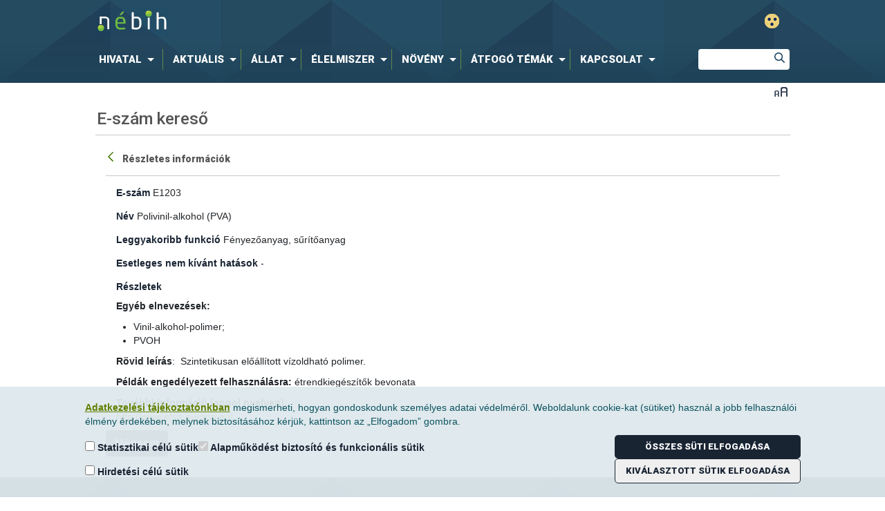

--- FILE ---
content_type: text/html;charset=UTF-8
request_url: https://portal.nebih.gov.hu/e-szam-kereso?p_p_id=com_liferay_dynamic_data_lists_web_portlet_DDLDisplayPortlet_INSTANCE_8gXOwK6rwG7Q&p_p_lifecycle=0&p_p_state=maximized&p_p_mode=view&_com_liferay_dynamic_data_lists_web_portlet_DDLDisplayPortlet_INSTANCE_8gXOwK6rwG7Q_redirect=https%3A%2F%2Fportal.nebih.gov.hu%2Fe-szam-kereso%3Fp_p_id%3Dcom_liferay_dynamic_data_lists_web_portlet_DDLDisplayPortlet_INSTANCE_8gXOwK6rwG7Q%26p_p_lifecycle%3D0%26p_p_state%3Dnormal%26p_p_mode%3Dview%26_com_liferay_dynamic_data_lists_web_portlet_DDLDisplayPortlet_INSTANCE_8gXOwK6rwG7Q_redirect%3D%26_com_liferay_dynamic_data_lists_web_portlet_DDLDisplayPortlet_INSTANCE_8gXOwK6rwG7Q_cur%3D1%26_com_liferay_dynamic_data_lists_web_portlet_DDLDisplayPortlet_INSTANCE_8gXOwK6rwG7Q_delta%3D20%26_com_liferay_dynamic_data_lists_web_portlet_DDLDisplayPortlet_INSTANCE_8gXOwK6rwG7Q_recordSetId%3D1046385%26_com_liferay_dynamic_data_lists_web_portlet_DDLDisplayPortlet_INSTANCE_8gXOwK6rwG7Q_resetCur%3Dfalse%26_com_liferay_dynamic_data_lists_web_portlet_DDLDisplayPortlet_INSTANCE_8gXOwK6rwG7Q_struts_action%3D%252Fdynamic_data_lists%252Fview_record_set&_com_liferay_dynamic_data_lists_web_portlet_DDLDisplayPortlet_INSTANCE_8gXOwK6rwG7Q_recordId=1064847&_com_liferay_dynamic_data_lists_web_portlet_DDLDisplayPortlet_INSTANCE_8gXOwK6rwG7Q_mvcPath=%2Fview_record.jsp&_com_liferay_dynamic_data_lists_web_portlet_DDLDisplayPortlet_INSTANCE_8gXOwK6rwG7Q_editable=false&_com_liferay_dynamic_data_lists_web_portlet_DDLDisplayPortlet_INSTANCE_8gXOwK6rwG7Q_displayDDMTemplateId=0&_com_liferay_dynamic_data_lists_web_portlet_DDLDisplayPortlet_INSTANCE_8gXOwK6rwG7Q_spreadsheet=false&_com_liferay_dynamic_data_lists_web_portlet_DDLDisplayPortlet_INSTANCE_8gXOwK6rwG7Q_formDDMTemplateId=0&_com_liferay_dynamic_data_lists_web_portlet_DDLDisplayPortlet_INSTANCE_8gXOwK6rwG7Q_version=1.1
body_size: 122763
content:




































	
		
			<!DOCTYPE html>







































































<html class="ltr" dir="ltr" lang="hu-HU">

<head>
	<title>E-szám kereső - Nébih</title>

	<meta content="initial-scale=1.0, width=device-width" name="viewport" />
	<meta name="facebook-domain-verification" content="rkwof0s7n85msz4my8rre56le3k5gr" />

	<link href="https://fonts.googleapis.com/css?family=Roboto:300,300italic,500,500italic,900,900italic&amp;subset=latin,latin-ext" rel="stylesheet" type="text/css" />

	<script type="text/javascript" src="https://portal.nebih.gov.hu/o/nebih-theme/js/unitGallery/jquery-11.0.min.js?v=1769194575291" charset="utf-8"></script>
	
	<script type='text/javascript'>
		var ug_jquery11 = jQuery.noConflict();
	</script>
	<!--script type="text/javascript" src="https://portal.nebih.gov.hu/o/nebih-theme/js/captcha/nebihMtcaptchaConfig.js?v=1769194575291" charset="utf-8"></script-->
	<script type="text/javascript" src="https://portal.nebih.gov.hu/o/nebih-theme/js/unitGallery/unitegallery_noconflict.min.js?v=1769194575291" charset="utf-8"></script>
	<script type="text/javascript" src="https://portal.nebih.gov.hu/o/nebih-theme/js/unitGallery/ug-theme-default_noconflict.js?v=1769194575291" charset="utf-8"></script>
	<script type="application/javascript" src="https://portal.nebih.gov.hu/o/nebih-theme/js/components/TogglerTree.js?minifierType=js&t=1769194575291" charset="utf-8"></script>

	<script type="text/javascript" src="https://portal.nebih.gov.hu/o/nebih-theme/js/counterup/counterup.js?v=1769194575291" charset="utf-8"></script>






































<meta content="text/html; charset=UTF-8" http-equiv="content-type" />












<link data-senna-track="permanent" href="/o/frontend-theme-font-awesome-web/css/main.css" rel="stylesheet" type="text/css" />
<script data-senna-track="permanent" src="/combo?browserId=other&minifierType=js&languageId=hu_HU&b=7210&t=1768993754862&/o/frontend-js-jquery-web/jquery/jquery.min.js&/o/frontend-js-jquery-web/jquery/bootstrap.bundle.min.js&/o/frontend-js-jquery-web/jquery/collapsible_search.js&/o/frontend-js-jquery-web/jquery/fm.js&/o/frontend-js-jquery-web/jquery/form.js&/o/frontend-js-jquery-web/jquery/popper.min.js&/o/frontend-js-jquery-web/jquery/side_navigation.js" type="text/javascript"></script>


<link href="https://portal.nebih.gov.hu/o/nebih-theme/images/favicon.ico" rel="icon" />





	

		
			
				<link data-senna-track="temporary" href="https://portal.nebih.gov.hu/e-szam-kereso" rel="canonical" />
			
		

	





<link class="lfr-css-file" data-senna-track="temporary" href="https://portal.nebih.gov.hu/o/nebih-theme/css/clay.css?browserId=other&amp;themeId=nebih_WAR_nebihtheme&amp;minifierType=css&amp;languageId=hu_HU&amp;b=7210&amp;t=1757956400000" id="liferayAUICSS" rel="stylesheet" type="text/css" />



<link data-senna-track="temporary" href="/o/frontend-css-web/main.css?browserId=other&amp;themeId=nebih_WAR_nebihtheme&amp;minifierType=css&amp;languageId=hu_HU&amp;b=7210&amp;t=1754830064757" id="liferayPortalCSS" rel="stylesheet" type="text/css" />









	

	





	



	

		<link data-senna-track="temporary" href="/combo?browserId=other&amp;minifierType=&amp;themeId=nebih_WAR_nebihtheme&amp;languageId=hu_HU&amp;b=7210&amp;com_liferay_dynamic_data_lists_web_portlet_DDLDisplayPortlet_INSTANCE_8gXOwK6rwG7Q:%2Fcss%2Fmain.css&amp;com_liferay_journal_content_web_portlet_JournalContentPortlet_INSTANCE_5dD3TkFtFgnp:%2Fcss%2Fmain.css&amp;com_liferay_portal_search_web_portlet_SearchPortlet:%2Fcss%2Fmain.css&amp;com_liferay_product_navigation_product_menu_web_portlet_ProductMenuPortlet:%2Fcss%2Fmain.css&amp;com_liferay_product_navigation_user_personal_bar_web_portlet_ProductNavigationUserPersonalBarPortlet:%2Fcss%2Fmain.css&amp;com_liferay_site_navigation_menu_web_portlet_SiteNavigationMenuPortlet:%2Fcss%2Fmain.css&amp;it_smc_liferay_privacy_web_portlet_PrivacyPortlet:%2Fcss%2Fmain.css&amp;t=1757956400000" id="3cd24a2a" rel="stylesheet" type="text/css" />

	







<script data-senna-track="temporary" type="text/javascript">
	// <![CDATA[
		var Liferay = Liferay || {};
		
		Liferay.Browser = {
			acceptsGzip: function() {
				return true;
			},

			

			getMajorVersion: function() {
				return 131.0;
			},

			getRevision: function() {
				return '537.36';
			},
			getVersion: function() {
				return '131.0';
			},

			

			isAir: function() {
				return false;
			},
			isChrome: function() {
				return true;
			},
			isEdge: function() {
				return false;
			},
			isFirefox: function() {
				return false;
			},
			isGecko: function() {
				return true;
			},
			isIe: function() {
				return false;
			},
			isIphone: function() {
				return false;
			},
			isLinux: function() {
				return false;
			},
			isMac: function() {
				return true;
			},
			isMobile: function() {
				return false;
			},
			isMozilla: function() {
				return false;
			},
			isOpera: function() {
				return false;
			},
			isRtf: function() {
				return true;
			},
			isSafari: function() {
				return true;
			},
			isSun: function() {
				return false;
			},
			isWebKit: function() {
				return true;
			},
			isWindows: function() {
				return false;
			}
		};

		Liferay.Data = Liferay.Data || {};

		Liferay.Data.ICONS_INLINE_SVG = true;

		Liferay.Data.NAV_SELECTOR = '#navigation';

		Liferay.Data.NAV_SELECTOR_MOBILE = '#navigationCollapse';

		Liferay.Data.isCustomizationView = function() {
			return false;
		};

		Liferay.Data.notices = [
			null

			

			
		];

		Liferay.PortletKeys = {
			DOCUMENT_LIBRARY: 'com_liferay_document_library_web_portlet_DLPortlet',
			DYNAMIC_DATA_MAPPING: 'com_liferay_dynamic_data_mapping_web_portlet_DDMPortlet',
			ITEM_SELECTOR: 'com_liferay_item_selector_web_portlet_ItemSelectorPortlet'
		};

		Liferay.PropsValues = {
			JAVASCRIPT_SINGLE_PAGE_APPLICATION_TIMEOUT: 0,
			NTLM_AUTH_ENABLED: false,
			UPLOAD_SERVLET_REQUEST_IMPL_MAX_SIZE: 624288000
		};

		Liferay.ThemeDisplay = {

			

			
				getLayoutId: function() {
					return '705';
				},

				

				getLayoutRelativeControlPanelURL: function() {
					return '/group/guest/~/control_panel/manage?p_p_id=com_liferay_dynamic_data_lists_web_portlet_DDLDisplayPortlet_INSTANCE_8gXOwK6rwG7Q';
				},

				getLayoutRelativeURL: function() {
					return '/e-szam-kereso';
				},
				getLayoutURL: function() {
					return 'https://portal.nebih.gov.hu/e-szam-kereso';
				},
				getParentLayoutId: function() {
					return '693';
				},
				isControlPanel: function() {
					return false;
				},
				isPrivateLayout: function() {
					return 'false';
				},
				isVirtualLayout: function() {
					return false;
				},
			

			getBCP47LanguageId: function() {
				return 'hu-HU';
			},
			getCanonicalURL: function() {

				

				return 'https\x3a\x2f\x2fportal\x2enebih\x2egov\x2ehu\x2fe-szam-kereso';
			},
			getCDNBaseURL: function() {
				return 'https://portal.nebih.gov.hu';
			},
			getCDNDynamicResourcesHost: function() {
				return '';
			},
			getCDNHost: function() {
				return '';
			},
			getCompanyGroupId: function() {
				return '10195';
			},
			getCompanyId: function() {
				return '10155';
			},
			getDefaultLanguageId: function() {
				return 'hu_HU';
			},
			getDoAsUserIdEncoded: function() {
				return '';
			},
			getLanguageId: function() {
				return 'hu_HU';
			},
			getParentGroupId: function() {
				return '10182';
			},
			getPathContext: function() {
				return '';
			},
			getPathImage: function() {
				return '/image';
			},
			getPathJavaScript: function() {
				return '/o/frontend-js-web';
			},
			getPathMain: function() {
				return '/c';
			},
			getPathThemeImages: function() {
				return 'https://portal.nebih.gov.hu/o/nebih-theme/images';
			},
			getPathThemeRoot: function() {
				return '/o/nebih-theme';
			},
			getPlid: function() {
				return '1046970';
			},
			getPortalURL: function() {
				return 'https://portal.nebih.gov.hu';
			},
			getScopeGroupId: function() {
				return '10182';
			},
			getScopeGroupIdOrLiveGroupId: function() {
				return '10182';
			},
			getSessionId: function() {
				return '';
			},
			getSiteAdminURL: function() {
				return 'https://portal.nebih.gov.hu/group/guest/~/control_panel/manage?p_p_lifecycle=0&p_p_state=maximized&p_p_mode=view';
			},
			getSiteGroupId: function() {
				return '10182';
			},
			getURLControlPanel: function() {
				return '/group/control_panel?refererPlid=1046970';
			},
			getURLHome: function() {
				return 'https\x3a\x2f\x2fportal\x2enebih\x2egov\x2ehu\x2fweb\x2fguest';
			},
			getUserEmailAddress: function() {
				return '';
			},
			getUserId: function() {
				return '10159';
			},
			getUserName: function() {
				return '';
			},
			isAddSessionIdToURL: function() {
				return false;
			},
			isImpersonated: function() {
				return false;
			},
			isSignedIn: function() {
				return false;
			},
			isStateExclusive: function() {
				return false;
			},
			isStateMaximized: function() {
				return true;
			},
			isStatePopUp: function() {
				return false;
			}
		};

		var themeDisplay = Liferay.ThemeDisplay;

		Liferay.AUI = {

			

			getAvailableLangPath: function() {
				return 'available_languages.jsp?browserId=other&themeId=nebih_WAR_nebihtheme&colorSchemeId=01&minifierType=js&languageId=hu_HU&b=7210&t=1768993831512';
			},
			getCombine: function() {
				return true;
			},
			getComboPath: function() {
				return '/combo/?browserId=other&minifierType=&languageId=hu_HU&b=7210&t=1754830069575&';
			},
			getDateFormat: function() {
				return '%Y.%m.%d.';
			},
			getEditorCKEditorPath: function() {
				return '/o/frontend-editor-ckeditor-web';
			},
			getFilter: function() {
				var filter = 'raw';

				
					
						filter = 'min';
					
					

				return filter;
			},
			getFilterConfig: function() {
				var instance = this;

				var filterConfig = null;

				if (!instance.getCombine()) {
					filterConfig = {
						replaceStr: '.js' + instance.getStaticResourceURLParams(),
						searchExp: '\\.js$'
					};
				}

				return filterConfig;
			},
			getJavaScriptRootPath: function() {
				return '/o/frontend-js-web';
			},
			getLangPath: function() {
				return 'aui_lang.jsp?browserId=other&themeId=nebih_WAR_nebihtheme&colorSchemeId=01&minifierType=js&languageId=hu_HU&b=7210&t=1754830069575';
			},
			getPortletRootPath: function() {
				return '/html/portlet';
			},
			getStaticResourceURLParams: function() {
				return '?browserId=other&minifierType=&languageId=hu_HU&b=7210&t=1754830069575';
			}
		};

		Liferay.authToken = '7MBFYF4T';

		

		Liferay.currentURL = '\x2fe-szam-kereso\x3fp_p_id\x3dcom_liferay_dynamic_data_lists_web_portlet_DDLDisplayPortlet_INSTANCE_8gXOwK6rwG7Q\x26p_p_lifecycle\x3d0\x26p_p_state\x3dmaximized\x26p_p_mode\x3dview\x26_com_liferay_dynamic_data_lists_web_portlet_DDLDisplayPortlet_INSTANCE_8gXOwK6rwG7Q_redirect\x3dhttps\x253A\x252F\x252Fportal\x2enebih\x2egov\x2ehu\x252Fe-szam-kereso\x253Fp_p_id\x253Dcom_liferay_dynamic_data_lists_web_portlet_DDLDisplayPortlet_INSTANCE_8gXOwK6rwG7Q\x2526p_p_lifecycle\x253D0\x2526p_p_state\x253Dnormal\x2526p_p_mode\x253Dview\x2526_com_liferay_dynamic_data_lists_web_portlet_DDLDisplayPortlet_INSTANCE_8gXOwK6rwG7Q_redirect\x253D\x2526_com_liferay_dynamic_data_lists_web_portlet_DDLDisplayPortlet_INSTANCE_8gXOwK6rwG7Q_cur\x253D1\x2526_com_liferay_dynamic_data_lists_web_portlet_DDLDisplayPortlet_INSTANCE_8gXOwK6rwG7Q_delta\x253D20\x2526_com_liferay_dynamic_data_lists_web_portlet_DDLDisplayPortlet_INSTANCE_8gXOwK6rwG7Q_recordSetId\x253D1046385\x2526_com_liferay_dynamic_data_lists_web_portlet_DDLDisplayPortlet_INSTANCE_8gXOwK6rwG7Q_resetCur\x253Dfalse\x2526_com_liferay_dynamic_data_lists_web_portlet_DDLDisplayPortlet_INSTANCE_8gXOwK6rwG7Q_struts_action\x253D\x25252Fdynamic_data_lists\x25252Fview_record_set\x26_com_liferay_dynamic_data_lists_web_portlet_DDLDisplayPortlet_INSTANCE_8gXOwK6rwG7Q_recordId\x3d1064847\x26_com_liferay_dynamic_data_lists_web_portlet_DDLDisplayPortlet_INSTANCE_8gXOwK6rwG7Q_mvcPath\x3d\x252Fview_record\x2ejsp\x26_com_liferay_dynamic_data_lists_web_portlet_DDLDisplayPortlet_INSTANCE_8gXOwK6rwG7Q_editable\x3dfalse\x26_com_liferay_dynamic_data_lists_web_portlet_DDLDisplayPortlet_INSTANCE_8gXOwK6rwG7Q_displayDDMTemplateId\x3d0\x26_com_liferay_dynamic_data_lists_web_portlet_DDLDisplayPortlet_INSTANCE_8gXOwK6rwG7Q_spreadsheet\x3dfalse\x26_com_liferay_dynamic_data_lists_web_portlet_DDLDisplayPortlet_INSTANCE_8gXOwK6rwG7Q_formDDMTemplateId\x3d0\x26_com_liferay_dynamic_data_lists_web_portlet_DDLDisplayPortlet_INSTANCE_8gXOwK6rwG7Q_version\x3d1\x2e1';
		Liferay.currentURLEncoded = '\x252Fe-szam-kereso\x253Fp_p_id\x253Dcom_liferay_dynamic_data_lists_web_portlet_DDLDisplayPortlet_INSTANCE_8gXOwK6rwG7Q\x2526p_p_lifecycle\x253D0\x2526p_p_state\x253Dmaximized\x2526p_p_mode\x253Dview\x2526_com_liferay_dynamic_data_lists_web_portlet_DDLDisplayPortlet_INSTANCE_8gXOwK6rwG7Q_redirect\x253Dhttps\x25253A\x25252F\x25252Fportal\x2enebih\x2egov\x2ehu\x25252Fe-szam-kereso\x25253Fp_p_id\x25253Dcom_liferay_dynamic_data_lists_web_portlet_DDLDisplayPortlet_INSTANCE_8gXOwK6rwG7Q\x252526p_p_lifecycle\x25253D0\x252526p_p_state\x25253Dnormal\x252526p_p_mode\x25253Dview\x252526_com_liferay_dynamic_data_lists_web_portlet_DDLDisplayPortlet_INSTANCE_8gXOwK6rwG7Q_redirect\x25253D\x252526_com_liferay_dynamic_data_lists_web_portlet_DDLDisplayPortlet_INSTANCE_8gXOwK6rwG7Q_cur\x25253D1\x252526_com_liferay_dynamic_data_lists_web_portlet_DDLDisplayPortlet_INSTANCE_8gXOwK6rwG7Q_delta\x25253D20\x252526_com_liferay_dynamic_data_lists_web_portlet_DDLDisplayPortlet_INSTANCE_8gXOwK6rwG7Q_recordSetId\x25253D1046385\x252526_com_liferay_dynamic_data_lists_web_portlet_DDLDisplayPortlet_INSTANCE_8gXOwK6rwG7Q_resetCur\x25253Dfalse\x252526_com_liferay_dynamic_data_lists_web_portlet_DDLDisplayPortlet_INSTANCE_8gXOwK6rwG7Q_struts_action\x25253D\x2525252Fdynamic_data_lists\x2525252Fview_record_set\x2526_com_liferay_dynamic_data_lists_web_portlet_DDLDisplayPortlet_INSTANCE_8gXOwK6rwG7Q_recordId\x253D1064847\x2526_com_liferay_dynamic_data_lists_web_portlet_DDLDisplayPortlet_INSTANCE_8gXOwK6rwG7Q_mvcPath\x253D\x25252Fview_record\x2ejsp\x2526_com_liferay_dynamic_data_lists_web_portlet_DDLDisplayPortlet_INSTANCE_8gXOwK6rwG7Q_editable\x253Dfalse\x2526_com_liferay_dynamic_data_lists_web_portlet_DDLDisplayPortlet_INSTANCE_8gXOwK6rwG7Q_displayDDMTemplateId\x253D0\x2526_com_liferay_dynamic_data_lists_web_portlet_DDLDisplayPortlet_INSTANCE_8gXOwK6rwG7Q_spreadsheet\x253Dfalse\x2526_com_liferay_dynamic_data_lists_web_portlet_DDLDisplayPortlet_INSTANCE_8gXOwK6rwG7Q_formDDMTemplateId\x253D0\x2526_com_liferay_dynamic_data_lists_web_portlet_DDLDisplayPortlet_INSTANCE_8gXOwK6rwG7Q_version\x253D1\x2e1';
	// ]]>
</script>

<script src="/o/js_loader_config?t=1768993754746" type="text/javascript"></script>
<script data-senna-track="permanent" src="/combo?browserId=other&minifierType=js&languageId=hu_HU&b=7210&t=1754830069575&/o/frontend-js-web/loader/config.js&/o/frontend-js-web/loader/loader.js&/o/frontend-js-web/aui/aui/aui.js&/o/frontend-js-web/aui/aui-base-html5-shiv/aui-base-html5-shiv.js&/o/frontend-js-web/liferay/browser_selectors.js&/o/frontend-js-web/liferay/modules.js&/o/frontend-js-web/liferay/aui_sandbox.js&/o/frontend-js-web/misc/svg4everybody.js&/o/frontend-js-web/aui/arraylist-add/arraylist-add.js&/o/frontend-js-web/aui/arraylist-filter/arraylist-filter.js&/o/frontend-js-web/aui/arraylist/arraylist.js&/o/frontend-js-web/aui/array-extras/array-extras.js&/o/frontend-js-web/aui/array-invoke/array-invoke.js&/o/frontend-js-web/aui/attribute-base/attribute-base.js&/o/frontend-js-web/aui/attribute-complex/attribute-complex.js&/o/frontend-js-web/aui/attribute-core/attribute-core.js&/o/frontend-js-web/aui/attribute-observable/attribute-observable.js&/o/frontend-js-web/aui/attribute-extras/attribute-extras.js&/o/frontend-js-web/aui/base-base/base-base.js&/o/frontend-js-web/aui/base-pluginhost/base-pluginhost.js&/o/frontend-js-web/aui/classnamemanager/classnamemanager.js&/o/frontend-js-web/aui/datatype-xml-format/datatype-xml-format.js&/o/frontend-js-web/aui/datatype-xml-parse/datatype-xml-parse.js&/o/frontend-js-web/aui/dom-base/dom-base.js&/o/frontend-js-web/aui/dom-core/dom-core.js&/o/frontend-js-web/aui/dom-screen/dom-screen.js&/o/frontend-js-web/aui/dom-style/dom-style.js&/o/frontend-js-web/aui/event-base/event-base.js&/o/frontend-js-web/aui/event-custom-base/event-custom-base.js&/o/frontend-js-web/aui/event-custom-complex/event-custom-complex.js&/o/frontend-js-web/aui/event-delegate/event-delegate.js&/o/frontend-js-web/aui/event-focus/event-focus.js&/o/frontend-js-web/aui/event-hover/event-hover.js&/o/frontend-js-web/aui/event-key/event-key.js&/o/frontend-js-web/aui/event-mouseenter/event-mouseenter.js&/o/frontend-js-web/aui/event-mousewheel/event-mousewheel.js" type="text/javascript"></script>
<script data-senna-track="permanent" src="/combo?browserId=other&minifierType=js&languageId=hu_HU&b=7210&t=1754830069575&/o/frontend-js-web/aui/event-outside/event-outside.js&/o/frontend-js-web/aui/event-resize/event-resize.js&/o/frontend-js-web/aui/event-simulate/event-simulate.js&/o/frontend-js-web/aui/event-synthetic/event-synthetic.js&/o/frontend-js-web/aui/intl/intl.js&/o/frontend-js-web/aui/io-base/io-base.js&/o/frontend-js-web/aui/io-form/io-form.js&/o/frontend-js-web/aui/io-queue/io-queue.js&/o/frontend-js-web/aui/io-upload-iframe/io-upload-iframe.js&/o/frontend-js-web/aui/io-xdr/io-xdr.js&/o/frontend-js-web/aui/json-parse/json-parse.js&/o/frontend-js-web/aui/json-stringify/json-stringify.js&/o/frontend-js-web/aui/node-base/node-base.js&/o/frontend-js-web/aui/node-core/node-core.js&/o/frontend-js-web/aui/node-event-delegate/node-event-delegate.js&/o/frontend-js-web/aui/node-event-simulate/node-event-simulate.js&/o/frontend-js-web/aui/node-focusmanager/node-focusmanager.js&/o/frontend-js-web/aui/node-pluginhost/node-pluginhost.js&/o/frontend-js-web/aui/node-screen/node-screen.js&/o/frontend-js-web/aui/node-style/node-style.js&/o/frontend-js-web/aui/oop/oop.js&/o/frontend-js-web/aui/plugin/plugin.js&/o/frontend-js-web/aui/pluginhost-base/pluginhost-base.js&/o/frontend-js-web/aui/pluginhost-config/pluginhost-config.js&/o/frontend-js-web/aui/querystring-stringify-simple/querystring-stringify-simple.js&/o/frontend-js-web/aui/queue-promote/queue-promote.js&/o/frontend-js-web/aui/selector-css2/selector-css2.js&/o/frontend-js-web/aui/selector-css3/selector-css3.js&/o/frontend-js-web/aui/selector-native/selector-native.js&/o/frontend-js-web/aui/selector/selector.js&/o/frontend-js-web/aui/widget-base/widget-base.js&/o/frontend-js-web/aui/widget-htmlparser/widget-htmlparser.js&/o/frontend-js-web/aui/widget-skin/widget-skin.js&/o/frontend-js-web/aui/widget-uievents/widget-uievents.js&/o/frontend-js-web/aui/yui-throttle/yui-throttle.js&/o/frontend-js-web/aui/aui-base-core/aui-base-core.js" type="text/javascript"></script>
<script data-senna-track="permanent" src="/combo?browserId=other&minifierType=js&languageId=hu_HU&b=7210&t=1754830069575&/o/frontend-js-web/aui/aui-base-lang/aui-base-lang.js&/o/frontend-js-web/aui/aui-classnamemanager/aui-classnamemanager.js&/o/frontend-js-web/aui/aui-component/aui-component.js&/o/frontend-js-web/aui/aui-debounce/aui-debounce.js&/o/frontend-js-web/aui/aui-delayed-task-deprecated/aui-delayed-task-deprecated.js&/o/frontend-js-web/aui/aui-event-base/aui-event-base.js&/o/frontend-js-web/aui/aui-event-input/aui-event-input.js&/o/frontend-js-web/aui/aui-form-validator/aui-form-validator.js&/o/frontend-js-web/aui/aui-node-base/aui-node-base.js&/o/frontend-js-web/aui/aui-node-html5/aui-node-html5.js&/o/frontend-js-web/aui/aui-selector/aui-selector.js&/o/frontend-js-web/aui/aui-timer/aui-timer.js&/o/frontend-js-web/liferay/dependency.js&/o/frontend-js-web/liferay/dom_task_runner.js&/o/frontend-js-web/liferay/events.js&/o/frontend-js-web/liferay/language.js&/o/frontend-js-web/liferay/lazy_load.js&/o/frontend-js-web/liferay/liferay.js&/o/frontend-js-web/liferay/util.js&/o/frontend-js-web/liferay/global.bundle.js&/o/frontend-js-web/liferay/portal.js&/o/frontend-js-web/liferay/portlet.js&/o/frontend-js-web/liferay/workflow.js&/o/frontend-js-web/liferay/form.js&/o/frontend-js-web/liferay/form_placeholders.js&/o/frontend-js-web/liferay/icon.js&/o/frontend-js-web/liferay/menu.js&/o/frontend-js-web/liferay/notice.js&/o/frontend-js-web/liferay/poller.js" type="text/javascript"></script>




	

	<script data-senna-track="temporary" src="/o/js_bundle_config?t=1768993772596" type="text/javascript"></script>


<script data-senna-track="temporary" type="text/javascript">
	// <![CDATA[
		
			
				
					Liferay.Portlet.register('com_liferay_dynamic_data_lists_web_portlet_DDLDisplayPortlet_INSTANCE_8gXOwK6rwG7Q');
				
				
		

		

		
	// ]]>
</script>



	
		

			

			
				
			
		
		


	
		

			

			
				
					
						
					
					
			
		
	


	
		

			

			
		
	


	
		

			

			
				
					
						
					
					
			
		
	


	
		

			

			
				
					
						<!-- MT Captcha -->
<script>
    var mtcaptchaConfig = {
      "sitekey": "MTPublic-FYhK03Mlj",
      "lang": "en",
      "verified-callback": "mt_verifiedcb",
      "verifyexpired-callback": "mt_verifyexpiredcb",
      "customLangText": {
            "en": {
                  "inputPrompt": "Írja be a szöveget",
                  "reload": "újratöltés...",
                  "verifying": "ellenőrzése..",
                  "verifyFail": "Kérem próbálja újra",
                  "captchaExpired": "A kihívás lejárt, kérjük indítsa újra",
                  "incompleteCaptcha": "Karakterek hiányoznak, kérem töltse ki...",
                  "audioPlaying": "Hang lejátszása",
                  "continueAudio": "Kattintson az audio lejátszás folytatásához",
                  "downloadAudio": "Audio letöltése",
                  "audioDownloading": "Audio letöltés",
                  "connectionError": "Nem sikerült elérni a webszolgáltatást. Kérjük ellenőrízze az internetkapcsolatot.",
                  "captchaRefresh": "Új kihívást kérek"
                 }
           }

     };

	function prepareMtCaptcha() {
            setTimeout(function(){
				var mt_service = document.createElement('script');mt_service.async = true;mt_service.src = 'https://service.mtcaptcha.com/mtcv1/client/mtcaptcha.min.js?v=${.now?long}';(document.getElementsByTagName('head')[0] || document.getElementsByTagName('body')[0]).appendChild(mt_service);
				var mt_service2 = document.createElement('script');mt_service2.async = true;mt_service2.src = 'https://service2.mtcaptcha.com/mtcv1/client/mtcaptcha2.min.js?v=${.now?long}';(document.getElementsByTagName('head')[0] || document.getElementsByTagName('body')[0]).appendChild(mt_service2);
			}, 1000);
			setTimeout(function(){
				refreshMtCaptchaIfNeeded();
			}, 1500);
        }
		
		
	function refreshMtCaptchaIfNeeded() {
            setTimeout(function(){
				refreshMtCaptchaIfNeeded();
			}, 1000);
			
			if( $('#myMtCaptchaDiv').is(':empty') && $('#myMtCaptchaDiv').is(':visible') ) {
				setTimeout(function(){
					mtcaptcha.remove ( );
					mtcaptcha.renderUI ( );
				}, 500);
			
			}
    }
		
	function mt_refreshInput()
    {
		var myMtDiv = $("#mtCaptchaDiv");
		if(myMtDiv =! undefined && myMtDiv != null && myMtDiv.length > 0)
		{
			var myDivChildListLength = $("#mtCaptchaDiv").find("input").length;
			if(myDivChildListLength > 0)
			{
				var myMtInput = $("#mtCaptchaDiv").find("input").get(0);
				if(myMtInput != undefined && myMtInput != null)
				{
					myMtInput.value = mtcaptcha.getVerifiedToken();
					/*if(mtcaptcha.getVerifiedToken().length > 0)
					{
						$(":submit").prop('disabled', false);
					}
					else
					{
						$(":submit").prop('disabled', true);
					}*/
					
				}
			}
		}
	}
	
		$( window ).on( "load", function() {
		   (function(){
				var myMtDiv = $("#mtCaptchaDiv");
				if(myMtDiv =! undefined && myMtDiv != null && myMtDiv.length > 0)
				{
					mtcaptchaConfig  = {
				  "sitekey": "MTPublic-FYhK03Mlj",
				  "lang": "en",
				  "verified-callback": "mt_refreshInput",
				  "verifyexpired-callback": "mt_refreshInput",
				  "customLangText": {
						"en": {
							  "inputPrompt": "Írja be a szöveget",
							  "reload": "újratöltés...",
							  "verifying": "ellenőrzése..",
							  "verifyFail": "Kérem próbálja újra",
							  "captchaExpired": "A kihívás lejárt, kérjük indítsa újra",
							  "incompleteCaptcha": "Karakterek hiányoznak, kérem töltse ki...",
							  "audioPlaying": "Hang lejátszása",
							  "continueAudio": "Kattintson az audio lejátszás folytatásához",
							  "downloadAudio": "Audio letöltése",
							  "audioDownloading": "Audio letöltés",
							  "connectionError": "Nem sikerült elérni a webszolgáltatást. Kérjük ellenőrízze az internetkapcsolatot.",
							  "captchaRefresh": "Új kihívást kérek"
							 }
					   }

				 };
					console.log("Prepare MTDiv POPUP");
					prepareMtCaptcha();
				}
				else
				{
					console.log("Skipp prepare MTDiv MAIN");
					   (function(){var mt_service = document.createElement('script');mt_service.async = true;mt_service.src = 'https://service.mtcaptcha.com/mtcv1/client/mtcaptcha.min.js';(document.getElementsByTagName('head')[0] || document.getElementsByTagName('body')[0]).appendChild(mt_service);
						var mt_service2 = document.createElement('script');mt_service2.async = true;mt_service2.src = 'https://service2.mtcaptcha.com/mtcv1/client/mtcaptcha2.min.js';(document.getElementsByTagName('head')[0] || document.getElementsByTagName('body')[0]).appendChild(mt_service2);}) ();
				}
		   }) ();
		});
	
   </script>

<style>
/*Datatable hide empty blank header row*/

.data-table .data-table-balnk {
  height: 30px;
  display: none !important;
}
</style>
					
				
			
		
	












	

	





	



	

		<script data-senna-track="temporary" src="/combo?browserId=other&amp;minifierType=&amp;themeId=nebih_WAR_nebihtheme&amp;languageId=hu_HU&amp;b=7210&amp;%2Fo%2Fdynamic-data-mapping-web%2Fjs%2Fcustom_fields.js&amp;%2Fo%2Fdynamic-data-mapping-web%2Fjs%2Fmain.js&amp;com_liferay_dynamic_data_lists_web_portlet_DDLDisplayPortlet_INSTANCE_8gXOwK6rwG7Q:%2Fjs%2Fmain.js&amp;t=1757956400000" type="text/javascript"></script>

	



















<link class="lfr-css-file" data-senna-track="temporary" href="https://portal.nebih.gov.hu/o/nebih-theme/css/main.css?browserId=other&amp;themeId=nebih_WAR_nebihtheme&amp;minifierType=css&amp;languageId=hu_HU&amp;b=7210&amp;t=1757956400000" id="liferayThemeCSS" rel="stylesheet" type="text/css" />








	<style data-senna-track="temporary" type="text/css">

		

			

		

			

		

			

		

			

		

			

		

			

				

					

#p_p_id_com_liferay_dynamic_data_lists_web_portlet_DDLDisplayPortlet_INSTANCE_8gXOwK6rwG7Q_ .portlet-content {

}




				

			

		

			

		

			

		

			

		

			

		

			

		

			

		

	</style>


<link data-senna-track="permanent" href="https://portal.nebih.gov.hu/combo?browserId=other&minifierType=css&languageId=hu_HU&b=7210&t=1754830065600&/o/change-tracking-change-lists-indicator-theme-contributor/change_tracking_change_lists_indicator.css" rel="stylesheet" type = "text/css" />






<script type="text/javascript">
// <![CDATA[
Liferay.on(
	'ddmFieldBlur', function(event) {
		if (window.Analytics) {
			Analytics.send(
				'fieldBlurred',
				'Form',
				{
					fieldName: event.fieldName,
					focusDuration: event.focusDuration,
					formId: event.formId,
					page: event.page
				}
			);
		}
	}
);

Liferay.on(
	'ddmFieldFocus', function(event) {
		if (window.Analytics) {
			Analytics.send(
				'fieldFocused',
				'Form',
				{
					fieldName: event.fieldName,
					formId: event.formId,
					page: event.page
				}
			);
		}
	}
);

Liferay.on(
	'ddmFormPageShow', function(event) {
		if (window.Analytics) {
			Analytics.send(
				'pageViewed',
				'Form',
				{
					formId: event.formId,
					page: event.page,
					title: event.title
				}
			);
		}
	}
);

Liferay.on(
	'ddmFormSubmit', function(event) {
		if (window.Analytics) {
			Analytics.send(
				'formSubmitted',
				'Form',
				{
					formId: event.formId
				}
			);
		}
	}
);

Liferay.on(
	'ddmFormView', function(event) {
		if (window.Analytics) {
			Analytics.send(
				'formViewed',
				'Form',
				{
					formId: event.formId,
					title: event.title
				}
			);
		}
	}
);
// ]]>
</script>

























<script data-senna-track="temporary" type="text/javascript">
	if (window.Analytics) {
		window._com_liferay_document_library_analytics_isViewFileEntry = false;
	}
</script>



</head>

<body class=" controls-visible  yui3-skin-sam page-maximized guest-site signed-out public-page site e-szam-kereso">

<script>
	var body = document.body;
	if(eval(localStorage.getItem('partially-sighted-mode')) === true) {
		body.classList.add('partially-sighted');
	}
	
	function showNebihHeaderBackToMainPageButton()
	{
		var myBackButton = document.getElementById('nebihHeaderBackToMainPageButtonA');
		if(myBackButton != undefined && myBackButton != null)
		{
			myBackButton.style.display = "block"; 
		}
		
	}
</script>


















































	<nav aria-label="Gyorslinkek" class="quick-access-nav" id="vggc_quickAccessNav">
		<h1 class="hide-accessible">Navigáció</h1>

		<ul>
			
				<li><a href="#main-content">Ugrás a tartalomhoz</a></li>
			

			
		</ul>
	</nav>





















































































<div class="container-fluid" id="wrapper">
	<header id="banner" role="banner">
		<div id="heading">

			<div class="container">
				<div class="row">
					<div class="col-md-8">
						<h1 class="site-title">
							<a href="https://portal.nebih.gov.hu">
								Nébih
							</a>
						</h1>
					</div>
					<div style="text-align: right ;width:220px !important; height:50px
					!important" class="col-md-3">
					<a id="nebihHeaderBackToMainPageButtonA" href="/" style="text-align: right;margin-bottom:0px; display:none" class="nebih-article-related" >  <button id="nebihHeaderBackToMainPageButtonButton" style="margin-top: 15px ; 
						">Vissza a főportálra &gt;</button></a>
					</div>

					<div class="col-md-1" style="width:100px !important; height:50px !important">
						<button class="psight" title=""style="margin-top: 20px;"> </button>
					</div>
				</div>
				<div class="row">
					<div class="col-md-10">

<nav class="sort-pages modify-pages" id="navigation" role="navigation" aria-label="NÉBIH Főmenü" >
			<ul aria-label="Webhelyoldalak:" role="menubar">



					<li class=" has_child level-1"  aria-labelledby="layout_2" id="layout_2" role="none">
						<a id="layout_2" aria-haspopup='true' aria-expanded='false' href="#"  role="menuitem" aria-haspopup="true" aria-expanded="false">
							<span> Hivatal</span>
						</a>



							<div class="child-menu-holder">
								<ul class="child-menu menu-cols-4" role="menu" aria-label="Hivatal">


										<li class=" level-2" aria-labelledby="layout_3" role="none">


											<a onclick="event.preventDefault();" href="https://portal.nebih.gov.hu/hivatalunk/bemutatkozas"  id="layout_3"  role="menuitem" aria-haspopup="true" aria-expanded="true">
												<span>Rólunk</span>
											</a>

												<ul class="sub-child-menu" role="menu" aria-label="Rólunk">


														<li class="false level-3" aria-labelledby="layout_12" role="presentation">
															<a href="https://portal.nebih.gov.hu/hivatalunk/bemutatkozas/ismerje-meg-hivatalunkat"  id="layout_12" role="menuitem">Ismerje meg hivatalunkat</a>
														</li>


														<li class="false level-3" aria-labelledby="layout_186" role="presentation">
															<a href="https://portal.nebih.gov.hu/hivatalunk/szervezeti-felepites"  id="layout_186" role="menuitem">Szervezeti felépítés</a>
														</li>


														<li class="false level-3" aria-labelledby="layout_905" role="presentation">
															<a href="https://nebih.karrierportal.hu/allasok"  id="layout_905" role="menuitem">Karrierportál</a>
														</li>
												</ul>

										</li>


										<li class=" level-2" aria-labelledby="layout_5" role="none">


											<a onclick="event.preventDefault();" href="https://portal.nebih.gov.hu/hivatalunk/kozerdeku-adatok"  id="layout_5"  role="menuitem" aria-haspopup="true" aria-expanded="true">
												<span>Közérdekű adatok</span>
											</a>

												<ul class="sub-child-menu" role="menu" aria-label="Közérdekű adatok">


														<li class="false level-3" aria-labelledby="layout_16" role="presentation">
															<a href="https://portal.nebih.gov.hu/hivatalunk/kozerdeku-adatok/gazdalkodasi-adatok"  id="layout_16" role="menuitem">Gazdálkodási és közérdekű adatok</a>
														</li>


														<li class="false level-3" aria-labelledby="layout_882" role="presentation">
															<a href="https://portal.nebih.gov.hu/kozadatok-ujrahasznositasa"  id="layout_882" role="menuitem">Közadatok további felhasználása</a>
														</li>


														<li class="false level-3" aria-labelledby="layout_654" role="presentation">
															<a href="https://portal.nebih.gov.hu/itnet"  id="layout_654" role="menuitem">Integrált Többéves Nemzeti Ellenőrzési Terv</a>
														</li>


														<li class="false level-3" aria-labelledby="layout_655" role="presentation">
															<a href="https://portal.nebih.gov.hu/orszagos-foallatorvosi-jelentes"  id="layout_655" role="menuitem">Országos Főállatorvosi Jelentés</a>
														</li>
												</ul>

										</li>


										<li class=" level-2" aria-labelledby="layout_75" role="none">


											<a onclick="event.preventDefault();" href="https://portal.nebih.gov.hu/hivatalunk/projektek"  id="layout_75"  role="menuitem" aria-haspopup="true" aria-expanded="true">
												<span>Projektek</span>
											</a>

												<ul class="sub-child-menu" role="menu" aria-label="Projektek">


														<li class="false level-3" aria-labelledby="layout_786" role="presentation">
															<a href="https://portal.nebih.gov.hu/termekmustra"  id="layout_786" role="menuitem">Termékmustra</a>
														</li>


														<li class="false level-3" aria-labelledby="layout_219" role="presentation">
															<a href="https://portal.nebih.gov.hu/hivatalunk/projektek/az-europai-unio-tamogatasaval-megvalosult-projektek"  id="layout_219" role="menuitem">EU támogatással megvalósult projektek</a>
														</li>
												</ul>

										</li>


										<li class=" level-2" aria-labelledby="layout_532" role="none">


											<a onclick="event.preventDefault();" href="https://portal.nebih.gov.hu/kutatas-fejlesztes-es-innovacio"  id="layout_532"  role="menuitem" aria-haspopup="true" aria-expanded="true">
												<span>Kutatás Fejlesztés és Innováció</span>
											</a>

												<ul class="sub-child-menu" role="menu" aria-label="Kutatás Fejlesztés és Innováció">


														<li class="false level-3" aria-labelledby="layout_559" role="presentation">
															<a href="https://portal.nebih.gov.hu/efsa-focal-point"  id="layout_559" role="menuitem">EFSA Focal Point</a>
														</li>


														<li class="false level-3" aria-labelledby="layout_647" role="presentation">
															<a href="https://portal.nebih.gov.hu/codex-alimentarius"  id="layout_647" role="menuitem">Codex Alimentarius (CCMAS)</a>
														</li>


														<li class="false level-3" aria-labelledby="layout_404" role="presentation">
															<a href="https://portal.nebih.gov.hu/a-nebih-konyvtara"  id="layout_404" role="menuitem">A Nébih könyvtára</a>
														</li>


														<li class="false level-3" aria-labelledby="layout_534" role="presentation">
															<a href="https://portal.nebih.gov.hu/projektek-es-publikaciok"  id="layout_534" role="menuitem">Publikációk és K+F+I</a>
														</li>
												</ul>

										</li>
								</ul>
							</div>
					</li>



					<li class=" has_child level-1"  aria-labelledby="layout_26" id="layout_26" role="none">
						<a id="layout_26" aria-haspopup='true' aria-expanded='false' href="#"  role="menuitem" aria-haspopup="true" aria-expanded="false">
							<span> Aktuális</span>
						</a>



							<div class="child-menu-holder">
								<ul class="child-menu menu-cols-4" role="menu" aria-label="Aktuális">


										<li class=" level-2" aria-labelledby="layout_79" role="none">


											<a onclick="event.preventDefault();" href="https://portal.nebih.gov.hu/aktualitasok/hirek"  id="layout_79"  role="menuitem" aria-haspopup="true" aria-expanded="true">
												<span>Aktualitások</span>
											</a>

												<ul class="sub-child-menu" role="menu" aria-label="Aktualitások">


														<li class="false level-3" aria-labelledby="layout_81" role="presentation">
															<a href="https://portal.nebih.gov.hu/friss-hirek"  id="layout_81" role="menuitem">Friss hírek</a>
														</li>


														<li class="false level-3" aria-labelledby="layout_732" role="presentation">
															<a href="https://portal.nebih.gov.hu/termekvisszahivas"  id="layout_732" role="menuitem">Termékvisszahívás</a>
														</li>


														<li class="false level-3" aria-labelledby="layout_282" role="presentation">
															<a href="https://portal.nebih.gov.hu/hirdetmeny/hirdetmenyek"  id="layout_282" role="menuitem">Hatósági hirdetmények</a>
														</li>


														<li class="false level-3" aria-labelledby="layout_727" role="presentation">
															<a href="https://portal.nebih.gov.hu/jogsertes-listak"  id="layout_727" role="menuitem">Jogsértés listák</a>
														</li>


														<li class="false level-3" aria-labelledby="layout_212" role="presentation">
															<a href="https://portal.nebih.gov.hu/hivatalunk/kepzesek-rendezvenyek/aktualis-kepzesek-rendezvenyek"  id="layout_212" role="menuitem">Képzések, rendezvények</a>
														</li>
												</ul>

										</li>


										<li class=" level-2" aria-labelledby="layout_693" role="none">


											<a onclick="event.preventDefault();" href="https://portal.nebih.gov.hu/tudastar"  id="layout_693"  role="menuitem" aria-haspopup="true" aria-expanded="true">
												<span>Tudástár</span>
											</a>

												<ul class="sub-child-menu" role="menu" aria-label="Tudástár">


														<li class="selected level-3" aria-labelledby="layout_705" role="presentation">
															<a href="https://portal.nebih.gov.hu/e-szam-kereso"  id="layout_705" role="menuitem">E-szám kereső</a>
														</li>


														<li class="false level-3" aria-labelledby="layout_694" role="presentation">
															<a href="https://portal.nebih.gov.hu/vedjegyek"  id="layout_694" role="menuitem">Védjegyek</a>
														</li>


														<li class="false level-3" aria-labelledby="layout_714" role="presentation">
															<a href="https://portal.nebih.gov.hu/veszelyzona"  id="layout_714" role="menuitem">Veszélyzóna</a>
														</li>
												</ul>

										</li>


										<li class=" level-2" aria-labelledby="layout_787" role="none">


											<a onclick="event.preventDefault();" href="https://portal.nebih.gov.hu/kampanyok-kiadvanyok"  id="layout_787"  role="menuitem" aria-haspopup="true" aria-expanded="true">
												<span>Kampányok, kiadványok</span>
											</a>

												<ul class="sub-child-menu" role="menu" aria-label="Kampányok, kiadványok">


														<li class="false level-3" aria-labelledby="layout_556" role="presentation">
															<a href="https://portal.nebih.gov.hu/kampanyok-es-aloldalak"  id="layout_556" role="menuitem">Kampányok és aloldalak</a>
														</li>


														<li class="false level-3" aria-labelledby="layout_520" role="presentation">
															<a href="https://portal.nebih.gov.hu/nebih-kiadvanyok"  id="layout_520" role="menuitem">Nébih kiadványok</a>
														</li>


														<li class="false level-3" aria-labelledby="layout_878" role="presentation">
															<a href="https://portal.nebih.gov.hu/konyhasziget-magazin"  id="layout_878" role="menuitem">Konyhasziget magazin</a>
														</li>


														<li class="false level-3" aria-labelledby="layout_943" role="presentation">
															<a href="https://portal.nebih.gov.hu/rizikometer"  id="layout_943" role="menuitem">Rizikometer</a>
														</li>


														<li class="false level-3" aria-labelledby="layout_866" role="presentation">
															<a href="https://portal.nebih.gov.hu/nebih-oktatas"  id="layout_866" role="menuitem">Nébih oktatás</a>
														</li>
												</ul>

										</li>


										<li class=" level-2" aria-labelledby="layout_401" role="none">


											<a onclick="event.preventDefault();" href="https://portal.nebih.gov.hu/riasztasok"  id="layout_401"  role="menuitem" aria-haspopup="true" aria-expanded="true">
												<span>Riasztások</span>
											</a>

												<ul class="sub-child-menu" role="menu" aria-label="Riasztások">


														<li class="false level-3" aria-labelledby="layout_631" role="presentation">
															<a href="https://portal.nebih.gov.hu/nemzetkozi-riasztasi-rendszerek"  id="layout_631" role="menuitem">Nemzetközi riasztási rendszerek</a>
														</li>


														<li class="false level-3" aria-labelledby="layout_543" role="presentation">
															<a href="https://portal.nebih.gov.hu/tuzgyujtasi-tilalom"  id="layout_543" role="menuitem">Tűzgyújtási tilalom</a>
														</li>
												</ul>

										</li>
								</ul>
							</div>
					</li>



					<li class=" has_child level-1"  aria-labelledby="layout_29" id="layout_29" role="none">
						<a id="layout_29" aria-haspopup='true' aria-expanded='false' href="#"  role="menuitem" aria-haspopup="true" aria-expanded="false">
							<span> Állat</span>
						</a>



							<div class="child-menu-holder">
								<ul class="child-menu menu-cols-4" role="menu" aria-label="Állat">


										<li class=" level-2" aria-labelledby="layout_850" role="none">


											<a onclick="event.preventDefault();" href="https://portal.nebih.gov.hu/szakteruletek-allat"  id="layout_850"  role="menuitem" aria-haspopup="true" aria-expanded="true">
												<span>Szakterületek</span>
											</a>

												<ul class="sub-child-menu" role="menu" aria-label="Szakterületek">


														<li class="false level-3" aria-labelledby="layout_751" role="presentation">
															<a href="https://portal.nebih.gov.hu/allategeszsegugy"  id="layout_751" role="menuitem">Állategészségügy</a>
														</li>


														<li class="false level-3" aria-labelledby="layout_779" role="presentation">
															<a href="https://portal.nebih.gov.hu/allategeszsegugyi-diagnosztika"  id="layout_779" role="menuitem">Állategészségügyi diagnosztika</a>
														</li>


														<li class="false level-3" aria-labelledby="layout_793" role="presentation">
															<a href="https://portal.nebih.gov.hu/allatgyogyaszati-termekek"  id="layout_793" role="menuitem">Állatgyógyászati termékek</a>
														</li>


														<li class="false level-3" aria-labelledby="layout_870" role="presentation">
															<a href="https://portal.nebih.gov.hu/allati-mellektermek"  id="layout_870" role="menuitem">Állati melléktermék</a>
														</li>


														<li class="false level-3" aria-labelledby="layout_113" role="presentation">
															<a href="https://portal.nebih.gov.hu/informaciok/allat/hivatali/allattartas-tenyesztes"  id="layout_113" role="menuitem">Állattartás és -tenyésztés</a>
														</li>


														<li class="false level-3" aria-labelledby="layout_117" role="presentation">
															<a href="https://portal.nebih.gov.hu/informaciok/allat/hivatali/hal-es-vadgazdalkodas"  id="layout_117" role="menuitem">Hal- és vadgazdálkodás</a>
														</li>


														<li class="false level-3" aria-labelledby="layout_818" role="presentation">
															<a href="https://portal.nebih.gov.hu/takarmany"  id="layout_818" role="menuitem">Takarmány</a>
														</li>
												</ul>

										</li>


										<li class=" level-2" aria-labelledby="layout_851" role="none">


											<a onclick="event.preventDefault();" href="https://portal.nebih.gov.hu/fo-betegsegek"  id="layout_851"  role="menuitem" aria-haspopup="true" aria-expanded="true">
												<span>Fő betegségek</span>
											</a>

												<ul class="sub-child-menu" role="menu" aria-label="Fő betegségek">


														<li class="false level-3" aria-labelledby="layout_612" role="presentation">
															<a href="https://portal.nebih.gov.hu/afrikai-sertespestis"  id="layout_612" role="menuitem">Afrikai sertéspestis</a>
														</li>


														<li class="false level-3" aria-labelledby="layout_619" role="presentation">
															<a href="https://portal.nebih.gov.hu/madarinfluenza"  id="layout_619" role="menuitem">Madárinfluenza</a>
														</li>


														<li class="false level-3" aria-labelledby="layout_918" role="presentation">
															<a href="https://portal.nebih.gov.hu/kiskerodzok-pestise"  id="layout_918" role="menuitem">Kiskérődzők pestise</a>
														</li>


														<li class="false level-3" aria-labelledby="layout_530" role="presentation">
															<a href="https://portal.nebih.gov.hu/keknyelv"  id="layout_530" role="menuitem">Kéknyelv</a>
														</li>


														<li class="false level-3" aria-labelledby="layout_899" role="presentation">
															<a href="https://portal.nebih.gov.hu/gumokor"  id="layout_899" role="menuitem">Gümőkór</a>
														</li>


														<li class="false level-3" aria-labelledby="layout_900" role="presentation">
															<a href="https://portal.nebih.gov.hu/veszettseg"  id="layout_900" role="menuitem">Veszettség</a>
														</li>


														<li class="false level-3" aria-labelledby="layout_921" role="presentation">
															<a href="https://portal.nebih.gov.hu/rszkf"  id="layout_921" role="menuitem">Ragadós száj- és körömfájás</a>
														</li>
												</ul>

										</li>


										<li class=" level-2" aria-labelledby="layout_852" role="none">


											<a onclick="event.preventDefault();" href="https://portal.nebih.gov.hu/tovabbi-temak-allat"  id="layout_852"  role="menuitem" aria-haspopup="true" aria-expanded="true">
												<span>További témák</span>
											</a>

												<ul class="sub-child-menu" role="menu" aria-label="További témák">


														<li class="false level-3" aria-labelledby="layout_731" role="presentation">
															<a href="https://portal.nebih.gov.hu/enar"  id="layout_731" role="menuitem">ENAR</a>
														</li>


														<li class="false level-3" aria-labelledby="layout_829" role="presentation">
															<a href="https://portal.nebih.gov.hu/kitoresek-es-mentessegek"  id="layout_829" role="menuitem">Kitörések és mentességek</a>
														</li>


														<li class="false level-3" aria-labelledby="layout_701" role="presentation">
															<a href="https://portal.nebih.gov.hu/oha"  id="layout_701" role="menuitem">Országos Halgazdálkodási Adattár</a>
														</li>


														<li class="false level-3" aria-labelledby="layout_197" role="presentation">
															<a href="https://portal.nebih.gov.hu/elo-allat-export-import"  id="layout_197" role="menuitem">Élő állat export-import</a>
														</li>


														<li class="false level-3" aria-labelledby="layout_121" role="presentation">
															<a href="https://portal.nebih.gov.hu/laboratoriumi-vizsgalat-allat"  id="layout_121" role="menuitem">Laboratóriumi vizsgálatok</a>
														</li>
												</ul>

										</li>


										<li class=" level-2" aria-labelledby="layout_853" role="none">


											<a onclick="event.preventDefault();" href="https://portal.nebih.gov.hu/gyujtemenyek-allat"  id="layout_853"  role="menuitem" aria-haspopup="true" aria-expanded="true">
												<span>Gyűjtemények</span>
											</a>

												<ul class="sub-child-menu" role="menu" aria-label="Gyűjtemények">


														<li class="false level-3" aria-labelledby="layout_51" role="presentation">
															<a href="https://portal.nebih.gov.hu/ugyintezes/allat/nyomtatvanyok"  id="layout_51" role="menuitem">Nyomtatványok</a>
														</li>


														<li class="false level-3" aria-labelledby="layout_52" role="presentation">
															<a href="https://portal.nebih.gov.hu/ugyintezes/allat/ugyintezes"  id="layout_52" role="menuitem">Ügyintézés</a>
														</li>


														<li class="false level-3" aria-labelledby="layout_442" role="presentation">
															<a href="https://portal.nebih.gov.hu/adatbazisok-allat"  id="layout_442" role="menuitem">Állatokkal kapcsolatos adatbázisok</a>
														</li>


														<li class="false level-3" aria-labelledby="layout_833" role="presentation">
															<a href="https://portal.nebih.gov.hu/allategeszsegugyi-es-allatvedelmi-jogszabaly-es-linkgyujtemeny"  id="layout_833" role="menuitem">Jogszabálygyűjtemény - állategészségügy, állatvédelem</a>
														</li>


														<li class="false level-3" aria-labelledby="layout_279" role="presentation">
															<a href="https://portal.nebih.gov.hu/gyik/allat/gyakran-ismetelt-kerdesek"  id="layout_279" role="menuitem">Gyakran ismételt kérdések</a>
														</li>
												</ul>

										</li>
								</ul>
							</div>
					</li>



					<li class=" has_child level-1"  aria-labelledby="layout_28" id="layout_28" role="none">
						<a id="layout_28" aria-haspopup='true' aria-expanded='false' href="#"  role="menuitem" aria-haspopup="true" aria-expanded="false">
							<span> Élelmiszer</span>
						</a>



							<div class="child-menu-holder">
								<ul class="child-menu menu-cols-3" role="menu" aria-label="Élelmiszer">


										<li class=" level-2" aria-labelledby="layout_854" role="none">


											<a onclick="event.preventDefault();" href="https://portal.nebih.gov.hu/szakteruletek-elelmiszer"  id="layout_854"  role="menuitem" aria-haspopup="true" aria-expanded="true">
												<span>Szakterületek</span>
											</a>

												<ul class="sub-child-menu" role="menu" aria-label="Szakterületek">


														<li class="false level-3" aria-labelledby="layout_488" role="presentation">
															<a href="https://portal.nebih.gov.hu/boraszati-termekek-es-alkoholos-italok"  id="layout_488" role="menuitem">Borászat, alkoholos italok</a>
														</li>


														<li class="false level-3" aria-labelledby="layout_200" role="presentation">
															<a href="https://portal.nebih.gov.hu/informaciok/elelmiszer/hivatali/elelmiszerbiztonsag"  id="layout_200" role="menuitem">Élelmiszerbiztonság</a>
														</li>


														<li class="false level-3" aria-labelledby="layout_118" role="presentation">
															<a href="https://portal.nebih.gov.hu/informaciok/elelmiszer/hivatali/elelmiszer-eloallitas"  id="layout_118" role="menuitem">Élelmiszer-előállítás</a>
														</li>


														<li class="false level-3" aria-labelledby="layout_122" role="presentation">
															<a href="https://portal.nebih.gov.hu/informaciok/elelmiszer/hivatali/elelmiszer-forgalmazas"  id="layout_122" role="menuitem">Élelmiszer-forgalmazás</a>
														</li>


														<li class="false level-3" aria-labelledby="layout_832" role="presentation">
															<a href="https://portal.nebih.gov.hu/kozetkeztetes"  id="layout_832" role="menuitem">Közétkeztetés</a>
														</li>


														<li class="false level-3" aria-labelledby="layout_566" role="presentation">
															<a href="https://portal.nebih.gov.hu/vendeglatas-es-etkeztetes"  id="layout_566" role="menuitem">Vendéglátás</a>
														</li>
												</ul>

										</li>


										<li class=" level-2" aria-labelledby="layout_855" role="none">


											<a onclick="event.preventDefault();" href="https://portal.nebih.gov.hu/tovabbi-temak-elelmiszer"  id="layout_855"  role="menuitem" aria-haspopup="true" aria-expanded="true">
												<span>További témák</span>
											</a>

												<ul class="sub-child-menu" role="menu" aria-label="További témák">


														<li class="false level-3" aria-labelledby="layout_822" role="presentation">
															<a href="https://portal.nebih.gov.hu/etilen-oxid"  id="layout_822" role="menuitem">Etilén-oxid</a>
														</li>


														<li class="false level-3" aria-labelledby="layout_622" role="presentation">
															<a href="https://portal.nebih.gov.hu/vagohid-allatvedelmi-vonatkozasai"  id="layout_622" role="menuitem">Vágóhidak</a>
														</li>


														<li class="false level-3" aria-labelledby="layout_843" role="presentation">
															<a href="https://portal.nebih.gov.hu/osszetevo-helyettesites"  id="layout_843" role="menuitem">Összetevő-helyettesítés</a>
														</li>


														<li class="false level-3" aria-labelledby="layout_610" role="presentation">
															<a href="https://portal.nebih.gov.hu/uj-elelmiszer"  id="layout_610" role="menuitem">Új élelmiszer</a>
														</li>


														<li class="false level-3" aria-labelledby="layout_124" role="presentation">
															<a href="https://portal.nebih.gov.hu/laboratoriumi-vizsgalat-elelmiszer"  id="layout_124" role="menuitem">Laboratóriumi vizsgálatok</a>
														</li>
												</ul>

										</li>


										<li class=" level-2" aria-labelledby="layout_856" role="none">


											<a onclick="event.preventDefault();" href="https://portal.nebih.gov.hu/gyujtemenyek-elelmiszer"  id="layout_856"  role="menuitem" aria-haspopup="true" aria-expanded="true">
												<span>Gyűjtemények</span>
											</a>

												<ul class="sub-child-menu" role="menu" aria-label="Gyűjtemények">


														<li class="false level-3" aria-labelledby="layout_49" role="presentation">
															<a href="https://portal.nebih.gov.hu/ugyintezes/elelmiszer/nyomtatvanyok"  id="layout_49" role="menuitem">Nyomtatványok</a>
														</li>


														<li class="false level-3" aria-labelledby="layout_50" role="presentation">
															<a href="https://portal.nebih.gov.hu/ugyintezes/elelmiszer/ugyentezes"  id="layout_50" role="menuitem">Ügyintézés</a>
														</li>


														<li class="false level-3" aria-labelledby="layout_443" role="presentation">
															<a href="https://portal.nebih.gov.hu/adatbazisok-elelmiszer"  id="layout_443" role="menuitem">Élelmiszerrel kapcsolatos adatbázisok</a>
														</li>


														<li class="false level-3" aria-labelledby="layout_278" role="presentation">
															<a href="https://portal.nebih.gov.hu/gyik/elelmiszer/gyakran-ismetelt-kerdesek"  id="layout_278" role="menuitem">Gyakran ismételt kérdések</a>
														</li>
												</ul>

										</li>
								</ul>
							</div>
					</li>



					<li class=" has_child level-1"  aria-labelledby="layout_30" id="layout_30" role="none">
						<a id="layout_30" aria-haspopup='true' aria-expanded='false' href="#"  role="menuitem" aria-haspopup="true" aria-expanded="false">
							<span> Növény</span>
						</a>



							<div class="child-menu-holder">
								<ul class="child-menu menu-cols-3" role="menu" aria-label="Növény">


										<li class=" level-2" aria-labelledby="layout_857" role="none">


											<a onclick="event.preventDefault();" href="https://portal.nebih.gov.hu/szakteruletek-noveny"  id="layout_857"  role="menuitem" aria-haspopup="true" aria-expanded="true">
												<span>Szakterületek</span>
											</a>

												<ul class="sub-child-menu" role="menu" aria-label="Szakterületek">


														<li class="false level-3" aria-labelledby="layout_723" role="presentation">
															<a href="https://portal.nebih.gov.hu/eutr"  id="layout_723" role="menuitem">EUTR</a>
														</li>


														<li class="false level-3" aria-labelledby="layout_155" role="presentation">
															<a href="https://portal.nebih.gov.hu/fajtavizsgalat"  id="layout_155" role="menuitem">Fajtaminősítés</a>
														</li>


														<li class="false level-3" aria-labelledby="layout_140" role="presentation">
															<a href="https://portal.nebih.gov.hu/novenyegeszsegugy"  id="layout_140" role="menuitem">Növényegészségügy</a>
														</li>


														<li class="false level-3" aria-labelledby="layout_842" role="presentation">
															<a href="https://portal.nebih.gov.hu/novenyvedelem"  id="layout_842" role="menuitem">Növényvédelem</a>
														</li>


														<li class="false level-3" aria-labelledby="layout_143" role="presentation">
															<a href="https://portal.nebih.gov.hu/informaciok/noveny/hivatali/novenyvedo-szer-es-termesnovelo-anyag"  id="layout_143" role="menuitem">Növényvédő szer, termésnövelők</a>
														</li>


														<li class="false level-3" aria-labelledby="layout_146" role="presentation">
															<a href="https://portal.nebih.gov.hu/informaciok/noveny/hivatali/szaporito-es-ultetvenyanyag"  id="layout_146" role="menuitem">Szaporító- és ültetvényanyag</a>
														</li>


														<li class="false level-3" aria-labelledby="layout_471" role="presentation">
															<a href="https://portal.nebih.gov.hu/szolo-es-gyumolcs-ultetvenyletesites"  id="layout_471" role="menuitem">Szőlő- és gyümölcsültetvény létesítés</a>
														</li>


														<li class="false level-3" aria-labelledby="layout_913" role="presentation">
															<a href="https://portal.nebih.gov.hu/termesnovelok"  id="layout_913" role="menuitem">Termésnövelők</a>
														</li>


														<li class="false level-3" aria-labelledby="layout_506" role="presentation">
															<a href="https://portal.nebih.gov.hu/talaj-termofold"  id="layout_506" role="menuitem">Termőföldvédelem</a>
														</li>


														<li class="false level-3" aria-labelledby="layout_470" role="presentation">
															<a href="https://portal.nebih.gov.hu/vetomag"  id="layout_470" role="menuitem">Vetőmag</a>
														</li>
												</ul>

										</li>


										<li class=" level-2" aria-labelledby="layout_858" role="none">


											<a onclick="event.preventDefault();" href="https://portal.nebih.gov.hu/tovabbi-temak-noveny"  id="layout_858"  role="menuitem" aria-haspopup="true" aria-expanded="true">
												<span>További témák</span>
											</a>

												<ul class="sub-child-menu" role="menu" aria-label="További témák">


														<li class="false level-3" aria-labelledby="layout_893" role="presentation">
															<a href="https://portal.nebih.gov.hu/egn"  id="layout_893" role="menuitem">eGN</a>
														</li>


														<li class="false level-3" aria-labelledby="layout_932" role="presentation">
															<a href="https://portal.nebih.gov.hu/amerikai-szolokaboca"  id="layout_932" role="menuitem">Amerikai szőlőkabóca</a>
														</li>


														<li class="false level-3" aria-labelledby="layout_460" role="presentation">
															<a href="https://portal.nebih.gov.hu/erdotuzvedelem"  id="layout_460" role="menuitem">Erdőtűzvédelem</a>
														</li>


														<li class="false level-3" aria-labelledby="layout_742" role="presentation">
															<a href="https://portal.nebih.gov.hu/novenyvedo-szer-hatoanyag-lista"  id="layout_742" role="menuitem">Növényvédő szer hatóanyagok</a>
														</li>


														<li class="false level-3" aria-labelledby="layout_541" role="presentation">
															<a href="https://portal.nebih.gov.hu/parlagfu"  id="layout_541" role="menuitem">Parlagfű</a>
														</li>


														<li class="false level-3" aria-labelledby="layout_828" role="presentation">
															<a href="https://portal.nebih.gov.hu/engedelyezett-termesnovelo-anyagok"  id="layout_828" role="menuitem">Engedélyezett termésnövelők</a>
														</li>


														<li class="false level-3" aria-labelledby="layout_764" role="presentation">
															<a href="https://portal.nebih.gov.hu/visszavont-es-lejart-ervenyessegu-novenyvedo-szerek"  id="layout_764" role="menuitem">Visszavont, lejárt szerek</a>
														</li>


														<li class="false level-3" aria-labelledby="layout_138" role="presentation">
															<a href="https://portal.nebih.gov.hu/laboratoriumi-vizsgalat-noveny"  id="layout_138" role="menuitem">Laboratóriumi vizsgálatok</a>
														</li>


														<li class="false level-3" aria-labelledby="layout_909" role="presentation">
															<a href="https://portal.nebih.gov.hu/bemutato-uzemek-tamogatasa"  id="layout_909" role="menuitem">Bemutató üzemek támogatása</a>
														</li>
												</ul>

										</li>


										<li class=" level-2" aria-labelledby="layout_859" role="none">


											<a onclick="event.preventDefault();" href="https://portal.nebih.gov.hu/gyujtemenyek-noveny"  id="layout_859"  role="menuitem" aria-haspopup="true" aria-expanded="true">
												<span>Gyűjtemények</span>
											</a>

												<ul class="sub-child-menu" role="menu" aria-label="Gyűjtemények">


														<li class="false level-3" aria-labelledby="layout_53" role="presentation">
															<a href="https://portal.nebih.gov.hu/ugyintezes/noveny/nyomtatvanyok"  id="layout_53" role="menuitem">Nyomtatványok</a>
														</li>


														<li class="false level-3" aria-labelledby="layout_54" role="presentation">
															<a href="https://portal.nebih.gov.hu/ugyintezes/noveny/ugyintezes"  id="layout_54" role="menuitem">Ügyintézés</a>
														</li>


														<li class="false level-3" aria-labelledby="layout_444" role="presentation">
															<a href="https://portal.nebih.gov.hu/adatbazisok-noveny"  id="layout_444" role="menuitem">Növényekkel kapcsolatos adatbázisok</a>
														</li>


														<li class="false level-3" aria-labelledby="layout_910" role="presentation">
															<a href="https://portal.nebih.gov.hu/talajvedelemhez-novenyi-termekekhez-kapcsolodo-jogszabalygyujtemeny"  id="layout_910" role="menuitem">Jogszabálygyűjtemény - talajvédelem, növényi termékek</a>
														</li>


														<li class="false level-3" aria-labelledby="layout_280" role="presentation">
															<a href="https://portal.nebih.gov.hu/noveny/gyakran-ismetelt-kerdesek"  id="layout_280" role="menuitem">Gyakran ismételt kérdések</a>
														</li>
												</ul>

										</li>
								</ul>
							</div>
					</li>



					<li class=" has_child level-1"  aria-labelledby="layout_31" id="layout_31" role="none">
						<a id="layout_31" aria-haspopup='true' aria-expanded='false' href="#"  role="menuitem" aria-haspopup="true" aria-expanded="false">
							<span> Átfogó témák</span>
						</a>



							<div class="child-menu-holder">
								<ul class="child-menu menu-cols-3" role="menu" aria-label="Átfogó témák">


										<li class=" level-2" aria-labelledby="layout_102" role="none">


											<a onclick="event.preventDefault();" href="https://portal.nebih.gov.hu/laboratoriumok"  id="layout_102"  role="menuitem" aria-haspopup="true" aria-expanded="true">
												<span>Laboratóriumok</span>
											</a>

												<ul class="sub-child-menu" role="menu" aria-label="Laboratóriumok">


														<li class="false level-3" aria-labelledby="layout_516" role="presentation">
															<a href="https://portal.nebih.gov.hu/laboratorium"  id="layout_516" role="menuitem">Központi oldal</a>
														</li>


														<li class="false level-3" aria-labelledby="layout_407" role="presentation">
															<a href="https://portal.nebih.gov.hu/laboratoriumi-vizsgalat-adi"  id="layout_407" role="menuitem">Állategészségügyi diagnosztika</a>
														</li>


														<li class="false level-3" aria-labelledby="layout_408" role="presentation">
															<a href="https://portal.nebih.gov.hu/laboratoriumi-vizsgalat-baii"  id="layout_408" role="menuitem">Borászat, alkoholos italok</a>
														</li>


														<li class="false level-3" aria-labelledby="layout_147" role="presentation">
															<a href="https://portal.nebih.gov.hu/laboratoriumi-vizsgalat-eli"  id="layout_147" role="menuitem">További élelmiszerlánc vizsgálatok</a>
														</li>


														<li class="false level-3" aria-labelledby="layout_963" role="presentation">
															<a href="https://portal.nebih.gov.hu/torzsgyujtemeny"  id="layout_963" role="menuitem">Törzsgyűjtemény</a>
														</li>
												</ul>

										</li>


										<li class=" level-2" aria-labelledby="layout_862" role="none">


											<a onclick="event.preventDefault();" href="https://portal.nebih.gov.hu/gyujtemenyek-atfogo"  id="layout_862"  role="menuitem" aria-haspopup="true" aria-expanded="true">
												<span>Gyűjtemények</span>
											</a>

												<ul class="sub-child-menu" role="menu" aria-label="Gyűjtemények">


														<li class="false level-3" aria-labelledby="layout_370" role="presentation">
															<a href="https://portal.nebih.gov.hu/ugyintezes/egyeb/nyomtatvanyok"  id="layout_370" role="menuitem">Nyomtatványok</a>
														</li>


														<li class="false level-3" aria-labelledby="layout_371" role="presentation">
															<a href="https://portal.nebih.gov.hu/ugyintezes/egyeb/ugyintezes"  id="layout_371" role="menuitem">Ügyintézés</a>
														</li>


														<li class="false level-3" aria-labelledby="layout_445" role="presentation">
															<a href="https://portal.nebih.gov.hu/adatbazis-egyeb"  id="layout_445" role="menuitem">Egyéb adatbázisok</a>
														</li>


														<li class="false level-3" aria-labelledby="layout_281" role="presentation">
															<a href="https://portal.nebih.gov.hu/egyeb/gyakran-ismetelt-kerdesek"  id="layout_281" role="menuitem">Gyakran ismételt kérdések</a>
														</li>
												</ul>

										</li>


										<li class=" level-2" aria-labelledby="layout_815" role="none">


											<a onclick="event.preventDefault();" href="https://portal.nebih.gov.hu/kiemelt-keresok"  id="layout_815"  role="menuitem" aria-haspopup="true" aria-expanded="true">
												<span>Kiemelt keresők</span>
											</a>

												<ul class="sub-child-menu" role="menu" aria-label="Kiemelt keresők">


														<li class="false level-3" aria-labelledby="layout_715" role="presentation">
															<a href="https://portal.nebih.gov.hu/eutr-kereso"  id="layout_715" role="menuitem">EUTR kereső</a>
														</li>


														<li class="false level-3" aria-labelledby="layout_440" role="presentation">
															<a href="https://portal.nebih.gov.hu/felir-kereso"  id="layout_440" role="menuitem">FELIR kereső</a>
														</li>


														<li class="false level-3" aria-labelledby="layout_741" role="presentation">
															<a href="https://portal.nebih.gov.hu/termelo-kereso"  id="layout_741" role="menuitem">Helyi termelő kereső</a>
														</li>


														<li class="false level-3" aria-labelledby="layout_574" role="presentation">
															<a href="https://portal.nebih.gov.hu/oko-vetomag"  id="layout_574" role="menuitem">Öko vetőmag kereső</a>
														</li>


														<li class="false level-3" aria-labelledby="layout_807" role="presentation">
															<a href="https://portal.nebih.gov.hu/ostermelo-kereso"  id="layout_807" role="menuitem">Őstermelő kereső</a>
														</li>
												</ul>

										</li>
								</ul>
							</div>
					</li>



					<li class=" has_child level-1"  aria-labelledby="layout_27" id="layout_27" role="none">
						<a id="layout_27" aria-haspopup='true' aria-expanded='false' href="#"  role="menuitem" aria-haspopup="true" aria-expanded="false">
							<span> Kapcsolat</span>
						</a>



							<div class="child-menu-holder">
								<ul class="child-menu menu-cols-3" role="menu" aria-label="Kapcsolat">


										<li class=" level-2" aria-labelledby="layout_40" role="none">


											<a onclick="event.preventDefault();" href="https://portal.nebih.gov.hu/kapcsolat/nebih"  id="layout_40"  role="menuitem" aria-haspopup="true" aria-expanded="true">
												<span>Szervezet</span>
											</a>

												<ul class="sub-child-menu" role="menu" aria-label="Szervezet">


														<li class="false level-3" aria-labelledby="layout_441" role="presentation">
															<a href="https://portal.nebih.gov.hu/nebih-kozpont-telephelyek"  id="layout_441" role="menuitem">Nébih Igazgatóságok</a>
														</li>


														<li class="false level-3" aria-labelledby="layout_64" role="presentation">
															<a href="https://portal.nebih.gov.hu/kapcsolat/laboratoriumok/nebih-laboratoriumok"  id="layout_64" role="menuitem">Nébih laboratóriumok</a>
														</li>


														<li class="false level-3" aria-labelledby="layout_405" role="presentation">
															<a href="https://portal.nebih.gov.hu/kormanyhivatalok"  id="layout_405" role="menuitem">Kormányhivatalok</a>
														</li>
												</ul>

										</li>


										<li class=" level-2" aria-labelledby="layout_472" role="none">


											<a onclick="event.preventDefault();" href="https://portal.nebih.gov.hu/nebih-elerhetosegek"  id="layout_472"  role="menuitem" aria-haspopup="true" aria-expanded="true">
												<span>NÉBIH elérhetőségek</span>
											</a>

												<ul class="sub-child-menu" role="menu" aria-label="NÉBIH elérhetőségek">


														<li class="false level-3" aria-labelledby="layout_473" role="presentation">
															<a href="https://portal.nebih.gov.hu/nebih-zold-szam1"  id="layout_473" role="menuitem">Nébih Zöldszám</a>
														</li>


														<li class="false level-3" aria-labelledby="layout_571" role="presentation">
															<a href="https://portal.nebih.gov.hu/kiemelt-telefonszamok"  id="layout_571" role="menuitem">Ügyfélszolgálat</a>
														</li>


														<li class="false level-3" aria-labelledby="layout_63" role="presentation">
															<a href="https://portal.nebih.gov.hu/kapcsolat/sajtokapcsolat"  id="layout_63" role="menuitem">Sajtókapcsolat</a>
														</li>


														<li class="false level-3" aria-labelledby="layout_580" role="presentation">
															<a href="https://portal.nebih.gov.hu/hatosagi-jogsegelykeres"  id="layout_580" role="menuitem">Hatósági jogsegély</a>
														</li>
												</ul>

										</li>


										<li class=" level-2" aria-labelledby="layout_848" role="none">


											<a onclick="event.preventDefault();" href="https://portal.nebih.gov.hu/egyeb-elerhetesegek"  id="layout_848"  role="menuitem" aria-haspopup="true" aria-expanded="true">
												<span>Egyéb elérhetőségek</span>
											</a>

												<ul class="sub-child-menu" role="menu" aria-label="Egyéb elérhetőségek">


														<li class="false level-3" aria-labelledby="layout_849" role="presentation">
															<a href="https://portal.nebih.gov.hu/emk"  id="layout_849" role="menuitem">Élelmiszermentő Központ NKft.</a>
														</li>
												</ul>

										</li>
								</ul>
							</div>
					</li>
			</ul>
</nav>


					</div>

					<div class="col-md-2 searchBoxWrapper">
						<div id="header-search">
							








































	

	<div class="portlet-boundary portlet-boundary_com_liferay_portal_search_web_portlet_SearchPortlet_  portlet-static portlet-static-end portlet-borderless portlet-search " id="p_p_id_com_liferay_portal_search_web_portlet_SearchPortlet_">
		<span id="p_com_liferay_portal_search_web_portlet_SearchPortlet"></span>




	

	
		
			






































	
		
<section class="portlet" id="portlet_com_liferay_portal_search_web_portlet_SearchPortlet">


	<div class="portlet-content">

		<div class="autofit-float autofit-row portlet-header">

			<div class="autofit-col autofit-col-expand">
			</div>

			<div class="autofit-col autofit-col-end">
				<div class="autofit-section">
				</div>
			</div>
		</div>

		
			<div class=" portlet-content-container">
				


	<div class="portlet-body">



	
		
			
				
					



















































	

				

				
					
						


	

		



























































































<form action="https://portal.nebih.gov.hu/e-szam-kereso?p_p_id=com_liferay_portal_search_web_portlet_SearchPortlet&amp;p_p_lifecycle=0&amp;p_p_state=maximized&amp;p_p_mode=view&amp;_com_liferay_portal_search_web_portlet_SearchPortlet_mvcPath=%2Fsearch.jsp&amp;_com_liferay_portal_search_web_portlet_SearchPortlet_redirect=https%3A%2F%2Fportal.nebih.gov.hu%2Fe-szam-kereso%3Fp_p_id%3Dcom_liferay_portal_search_web_portlet_SearchPortlet%26p_p_lifecycle%3D0%26p_p_state%3Dnormal%26p_p_mode%3Dview" class="form  " data-fm-namespace="_com_liferay_portal_search_web_portlet_SearchPortlet_" id="_com_liferay_portal_search_web_portlet_SearchPortlet_fm" method="get" name="_com_liferay_portal_search_web_portlet_SearchPortlet_fm" >
	
		<fieldset class="input-container" disabled="disabled">
	

	








































































	

		

		
			
				<input  class="field form-control"  id="_com_liferay_portal_search_web_portlet_SearchPortlet_formDate"    name="_com_liferay_portal_search_web_portlet_SearchPortlet_formDate"     type="hidden" value="1769194575300"   />
			
		

		
	









	<input name="p_p_id" type="hidden" value="com_liferay_portal_search_web_portlet_SearchPortlet" /><input name="p_p_lifecycle" type="hidden" value="0" /><input name="p_p_state" type="hidden" value="maximized" /><input name="p_p_mode" type="hidden" value="view" /><input name="_com_liferay_portal_search_web_portlet_SearchPortlet_mvcPath" type="hidden" value="/search.jsp" /><input name="_com_liferay_portal_search_web_portlet_SearchPortlet_redirect" type="hidden" value="https://portal.nebih.gov.hu/e-szam-kereso?p_p_id=com_liferay_portal_search_web_portlet_SearchPortlet&amp;p_p_lifecycle=0&amp;p_p_state=normal&amp;p_p_mode=view" />

	<fieldset class="fieldset " ><div class="">	
		








































































	

		

		
			
				<input  class="field form-control"  id="_com_liferay_portal_search_web_portlet_SearchPortlet_entryClassName"    name="_com_liferay_portal_search_web_portlet_SearchPortlet_entryClassName"     type="hidden" value="com.liferay.journal.model.JournalArticle"   />
			
		

		
	









		
































































	<div class="form-group form-group-inline input-text-wrapper">









	

		

		
			
				<input  class="field search-input search-portlet-keywords-input form-control"  id="_com_liferay_portal_search_web_portlet_SearchPortlet_keywords"    name="_com_liferay_portal_search_web_portlet_SearchPortlet_keywords"   placeholder="Keresés" title="Keresés" type="text" value=""  size="30"  />
			
		

		
	







	</div>




		

		

		
			
				








































































	

		

		
			
				<input  class="field form-control"  id="_com_liferay_portal_search_web_portlet_SearchPortlet_scope"    name="_com_liferay_portal_search_web_portlet_SearchPortlet_scope"     type="hidden" value="this-site"   />
			
		

		
	









			
		

		<div class="lfr-ddm-field-group lfr-ddm-field-group-inline field-wrapper" >
			<button class="btn btn-light btn-unstyled" onclick="_com_liferay_portal_search_web_portlet_SearchPortlet_search();" type="submit">
				






















	
		<span
			class="icon-monospaced"
			
		>
			
				
					


	
		<span  id="jbfs____"><svg aria-hidden="true" class="lexicon-icon lexicon-icon-search" focusable="false" ><use data-href="https://portal.nebih.gov.hu/o/nebih-theme/images/lexicon/icons.svg#search"></use></svg></span>
	
	


	
		<span class="taglib-text hide-accessible">null</span>
	

				
			
		</span>
	



			</button>
		</div>
	</div></fieldset>

	<script type="text/javascript">
// <![CDATA[

		window._com_liferay_portal_search_web_portlet_SearchPortlet_search = function() {
			var keywords = document._com_liferay_portal_search_web_portlet_SearchPortlet_fm._com_liferay_portal_search_web_portlet_SearchPortlet_keywords.value;

			keywords = keywords.replace(/^\s+|\s+$/, '');

			if (keywords != '') {
				submitForm(document._com_liferay_portal_search_web_portlet_SearchPortlet_fm);
			}
		}
	
// ]]>
</script>




























































	

	
		</fieldset>
	
</form>



<script type="text/javascript">
// <![CDATA[
AUI().use('liferay-form', function(A) {(function() {var $ = AUI.$;var _ = AUI._;
	Liferay.Form.register(
		{
			id: '_com_liferay_portal_search_web_portlet_SearchPortlet_fm'

			
				, fieldRules: [

					

				]
			

			
				, onSubmit: function(event) {
					_com_liferay_portal_search_web_portlet_SearchPortlet_search(); event.preventDefault();
				}
			

			, validateOnBlur: true
		}
	);

	var onDestroyPortlet = function(event) {
		if (event.portletId === 'com_liferay_portal_search_web_portlet_SearchPortlet') {
			delete Liferay.Form._INSTANCES['_com_liferay_portal_search_web_portlet_SearchPortlet_fm'];
		}
	};

	Liferay.on('destroyPortlet', onDestroyPortlet);

	
		A.all('#_com_liferay_portal_search_web_portlet_SearchPortlet_fm .input-container').removeAttribute('disabled');
	

	Liferay.fire(
		'_com_liferay_portal_search_web_portlet_SearchPortlet_formReady',
		{
			formName: '_com_liferay_portal_search_web_portlet_SearchPortlet_fm'
		}
	);
})();});
// ]]>
</script>

	
	
					
				
			
		
	
	


	</div>

			</div>
		
	</div>
</section>
	

		
		







	</div>






						</div>
					</div>
				</div>
			</div>
		</div>

		<div class="container">
			<div class="row">
				<div class="col-md-11">
				</div>
				<div class="col-md-1">
					<button class="fontsize" title="Betűméret váltása">Betűméret váltása</button>
				</div>
			</div>
		</div>

	</header>

	<div class="container">
		<section id="content">
			<h1 class="hide-accessible">E-szám kereső</h1>

































































<div class="columns-max" id="main-content" role="main">
	<div class="portlet-layout row">
		<div class="col-md-12 portlet-column portlet-column-only" id="column-1">
			







































































	

	<div class="portlet-boundary portlet-boundary_com_liferay_dynamic_data_lists_web_portlet_DDLDisplayPortlet_  portlet-static portlet-static-end portlet-barebone portlet-dynamic-data-lists-display " id="p_p_id_com_liferay_dynamic_data_lists_web_portlet_DDLDisplayPortlet_INSTANCE_8gXOwK6rwG7Q_">
		<span id="p_com_liferay_dynamic_data_lists_web_portlet_DDLDisplayPortlet_INSTANCE_8gXOwK6rwG7Q"></span>




	

	
		
			






































	
		
<section class="portlet" id="portlet_com_liferay_dynamic_data_lists_web_portlet_DDLDisplayPortlet_INSTANCE_8gXOwK6rwG7Q">

	<div class="portlet-content">

		<div class="autofit-float autofit-row portlet-header">

			<div class="autofit-col autofit-col-expand">
				<h2 class="portlet-title-text">E-szám kereső</h2>
			</div>

			<div class="autofit-col autofit-col-end">
				<div class="autofit-section">
				</div>
			</div>
		</div>

		
			<div class=" portlet-content-container">
				


	<div class="portlet-body">



	
		
			
				
					



















































	

				

				
					
						


	

		































<div class="container-fluid-1280">















































<div class="taglib-header ">
	
		






















	
		<span
			class="header-back-to lfr-portal-tooltip"
			
				title="Vissza"
			
		>
			
				
					<a href="https://portal.nebih.gov.hu/e-szam-kereso?p_p_id=com_liferay_dynamic_data_lists_web_portlet_DDLDisplayPortlet_INSTANCE_8gXOwK6rwG7Q&amp;p_p_lifecycle=0&amp;p_p_state=normal&amp;p_p_mode=view&amp;_com_liferay_dynamic_data_lists_web_portlet_DDLDisplayPortlet_INSTANCE_8gXOwK6rwG7Q_redirect=&amp;_com_liferay_dynamic_data_lists_web_portlet_DDLDisplayPortlet_INSTANCE_8gXOwK6rwG7Q_cur=1&amp;_com_liferay_dynamic_data_lists_web_portlet_DDLDisplayPortlet_INSTANCE_8gXOwK6rwG7Q_delta=20&amp;_com_liferay_dynamic_data_lists_web_portlet_DDLDisplayPortlet_INSTANCE_8gXOwK6rwG7Q_recordSetId=1046385&amp;_com_liferay_dynamic_data_lists_web_portlet_DDLDisplayPortlet_INSTANCE_8gXOwK6rwG7Q_resetCur=false&amp;_com_liferay_dynamic_data_lists_web_portlet_DDLDisplayPortlet_INSTANCE_8gXOwK6rwG7Q_struts_action=%2Fdynamic_data_lists%2Fview_record_set" target="_self" class=" lfr-icon-item taglib-icon" id="_com_liferay_dynamic_data_lists_web_portlet_DDLDisplayPortlet_INSTANCE_8gXOwK6rwG7Q_TabsBack" >
						


	
		<span  id="qfkd____"><svg aria-hidden="true" class="lexicon-icon lexicon-icon-angle-left" focusable="false" ><use data-href="https://portal.nebih.gov.hu/o/nebih-theme/images/lexicon/icons.svg#angle-left"></use></svg></span>
	
	


	
		<span class="taglib-text hide-accessible">Vissza</span>
	

					</a>
				
				
		</span>
	



	

	<h3 class="header-title">
		<span>
			
				
					Részletes információk
				
				
		</span>
	</h3>
</div>

	<script type="text/javascript">
		//Modify back button label
		$(".btn-cancel").html("Vissza");
	</script>

	<fieldset class="fieldset " ><div class="">

		

        <div class="lfr-ddm-container" id="dkdh__">
            
                    <div class="field-wrapper-content lfr-forms-field-wrapper">
                        
                            <label>E-szám</label>
                        

                        
                            E1203
                        
                    </div>
            
                    <div class="field-wrapper-content lfr-forms-field-wrapper">
                        
                            <label>Név</label>
                        

                        
                            Polivinil-alkohol (PVA)
                        
                    </div>
            
                    <div class="field-wrapper-content lfr-forms-field-wrapper">
                        
                            <label>Leggyakoribb funkció</label>
                        

                        
                            Fényezőanyag, sűrítőanyag
                        
                    </div>
            
                    <div class="field-wrapper-content lfr-forms-field-wrapper">
                        
                            <label>Esetleges nem kívánt hatások</label>
                        

                        
                            -
                        
                    </div>
            
                    <div class="field-wrapper-content lfr-forms-field-wrapper">
                        
                            <label>Részletek</label>
                        

                        
                            <p><strong>Egyéb elnevezések:&nbsp;</strong></p>

<ul>
	<li>Vinil-alkohol-polimer;</li>
	<li>PVOH</li>
</ul>

<p><strong>Rövid leírás</strong>:&nbsp;&nbsp;Szintetikusan előállított vízoldható polimer.</p>

<p><strong>Példák engedélyezett felhasználásra:</strong>&nbsp;étrendkiegészítők bevonata</p>

<p><strong>További információ (angol nyelven):&nbsp;</strong><br />
<a href="http://www.efsa.europa.eu/" style="font-weight: 200;" target="_blank">http://www.efsa.europa.eu/</a></p>
                        
                    </div>
            
        </div>

		<div class="button-holder " >
			

			




























































	
		<a
			class="btn  btn-cancel btn-default btn-link"
			href="https://portal.nebih.gov.hu/e-szam-kereso?p_p_id=com_liferay_dynamic_data_lists_web_portlet_DDLDisplayPortlet_INSTANCE_8gXOwK6rwG7Q&amp;p_p_lifecycle=0&amp;p_p_state=normal&amp;p_p_mode=view&amp;_com_liferay_dynamic_data_lists_web_portlet_DDLDisplayPortlet_INSTANCE_8gXOwK6rwG7Q_redirect=&amp;_com_liferay_dynamic_data_lists_web_portlet_DDLDisplayPortlet_INSTANCE_8gXOwK6rwG7Q_cur=1&amp;_com_liferay_dynamic_data_lists_web_portlet_DDLDisplayPortlet_INSTANCE_8gXOwK6rwG7Q_delta=20&amp;_com_liferay_dynamic_data_lists_web_portlet_DDLDisplayPortlet_INSTANCE_8gXOwK6rwG7Q_recordSetId=1046385&amp;_com_liferay_dynamic_data_lists_web_portlet_DDLDisplayPortlet_INSTANCE_8gXOwK6rwG7Q_resetCur=false&amp;_com_liferay_dynamic_data_lists_web_portlet_DDLDisplayPortlet_INSTANCE_8gXOwK6rwG7Q_struts_action=%2Fdynamic_data_lists%2Fview_record_set"
			id="_com_liferay_dynamic_data_lists_web_portlet_DDLDisplayPortlet_INSTANCE_8gXOwK6rwG7Q_cancelButton"

			

			
			
		>
	
	




	<span class="lfr-btn-label">Mégsem</span>





	
		</a>
	
	






		</div>
	</div></fieldset>
</div>






	
	
					
				
			
		
	
	


	</div>

			</div>
		
	</div>
</section>
	

		
		







	</div>







		</div>
	</div>
</div>









































	

	<div class="portlet-boundary portlet-boundary_it_smc_liferay_privacy_web_portlet_PrivacyPortlet_  portlet-static portlet-static-end portlet-borderless smc-privacy-portlet " id="p_p_id_it_smc_liferay_privacy_web_portlet_PrivacyPortlet_">
		<span id="p_it_smc_liferay_privacy_web_portlet_PrivacyPortlet"></span>




	

	
		
			



















































<script type="text/javascript">
// <![CDATA[
						
function setCookie(cname, cvalue, exdays) {
	const d = new Date();
	d.setTime(d.getTime() + (exdays * 24 * 60 * 60 * 1000));
	let expires = "expires="+d.toUTCString();
	document.cookie = cname + "=" + cvalue + ";" + expires + ";path=/";
}

function getCookie(cname) {
  let name = cname + "=";
  let ca = document.cookie.split(';');
  for(let i = 0; i < ca.length; i++) {
    let c = ca[i];
    while (c.charAt(0) == ' ') {
      c = c.substring(1);
    }
    if (c.indexOf(name) == 0) {
      return c.substring(name.length, c.length);
    }
  }
  return "";
}

// ]]>
</script>


<div class="alert alert-info privacy-info-message" id="_it_smc_liferay_privacy_web_portlet_PrivacyPortlet_privacy-info-message" style="display: none;">
	
		<div id="cookies" class="cookies">

			<div class="notifications-content">
				

















<div class="journal-content-article " data-analytics-asset-id="1042919" data-analytics-asset-title="Cookie" data-analytics-asset-type="web-content">
	

	<p><a href="/adatkezelesi-tajekoztato">Adatkezelési tájékoztatónkban</a> megismerheti, hogyan gondoskodunk személyes adatai védelméről. Weboldalunk cookie-kat (sütiket) használ a jobb felhasználói élmény érdekében, melynek biztosításához kérjük, kattintson az „Elfogadom” gombra.</p>
</div>




			</div>
			<div class="break"></div>
			<div class="notifications-content">
			<div class="action-bar">
				<div class="notifications-options">
					<div class="option-group">
						
































































	<div class="form-group form-inline input-checkbox-wrapper">





	<label  for="_it_smc_liferay_privacy_web_portlet_PrivacyPortlet_statisticCookies">
		





	

		

		<input  class="field"  id="_it_smc_liferay_privacy_web_portlet_PrivacyPortlet_statisticCookies" name="_it_smc_liferay_privacy_web_portlet_PrivacyPortlet_statisticCookies"  onClick=""  type="checkbox"    />
	
	




	
			Statisztikai célú sütik
		</label>
	



	</div>



						
































































	<div class="form-group form-inline input-checkbox-wrapper">





	<label  for="_it_smc_liferay_privacy_web_portlet_PrivacyPortlet_marketingCookies">
		





	

		

		<input  class="field"  id="_it_smc_liferay_privacy_web_portlet_PrivacyPortlet_marketingCookies" name="_it_smc_liferay_privacy_web_portlet_PrivacyPortlet_marketingCookies"  onClick=""  type="checkbox"    />
	
	




	
			Hirdetési célú sütik
		</label>
	



	</div>



					</div>
					<div class="option-group">
						
































































	<div class="form-group form-inline input-checkbox-wrapper">





	<label  for="_it_smc_liferay_privacy_web_portlet_PrivacyPortlet_basicCookies">
		





	

		

		<input checked class="field disabled chb_disabled" disabled id="_it_smc_liferay_privacy_web_portlet_PrivacyPortlet_basicCookies" name="_it_smc_liferay_privacy_web_portlet_PrivacyPortlet_basicCookies"  onClick=""  type="checkbox"    />
	
	




	
			Alapműködést biztosító és funkcionális sütik
		</label>
	



	</div>



						<div class="placeholder form-group form-inline input-checkbox-wrapper">
							<label for="_it_smc_liferay_privacy_web_portlet_PrivacyPortlet_basicCookies">
								&nbsp;
							</label>
						</div>
					</div>

				</div>
				<div class="notifications-buttons">
					<button id="_it_smc_liferay_privacy_web_portlet_PrivacyPortlet_allButton" name="_it_smc_liferay_privacy_web_portlet_PrivacyPortlet_allButton"class="btn-all" >Összes süti elfogadása</button>
					<button id="_it_smc_liferay_privacy_web_portlet_PrivacyPortlet_okButton" name="_it_smc_liferay_privacy_web_portlet_PrivacyPortlet_okButton" class="btn-ok">Kiválasztott sütik elfogadása</button>
				</div>
			</div>
			</div>
		</div>
	
</div>

<div class="fixed-cookie-reset" id="_it_smc_liferay_privacy_web_portlet_PrivacyPortlet_cookieReset">
			Cookie beállítások
</div>

<script type="text/javascript">
// <![CDATA[

	jQuery(document).ready(function() {
		var statisticCookiesBtn = jQuery('#_it_smc_liferay_privacy_web_portlet_PrivacyPortlet_statisticCookies');
		var marketingCookiesBtn = jQuery('#_it_smc_liferay_privacy_web_portlet_PrivacyPortlet_marketingCookies');
		
		var okButton = jQuery('#_it_smc_liferay_privacy_web_portlet_PrivacyPortlet_okButton');
		var allButton = jQuery('#_it_smc_liferay_privacy_web_portlet_PrivacyPortlet_allButton');
		var readMore = jQuery('#_it_smc_liferay_privacy_web_portlet_PrivacyPortlet_readMore');
		var cookieReset =  jQuery('#_it_smc_liferay_privacy_web_portlet_PrivacyPortlet_cookieReset');
		


		okButton.on('click', function (event) {				
			hidePrivacyMessage();

			event.preventDefault();
			event.stopPropagation();
		});

		allButton.on('click', function (event) {
			statisticCookiesBtn.prop("checked", true);
			marketingCookiesBtn.prop("checked", true);
			hidePrivacyMessage();

			event.preventDefault();
			event.stopPropagation();
		});

		readMore.on('click', function (event) {
			if (!event.metaKey && !event.ctrlKey) {
				Liferay.Util.openInDialog(event);
			}
		});
		
		cookieReset.on('click', function (event) {				
			showPrivacyMessage();
		});
		
		

		var wrapper = jQuery('#wrapper');
		var privacyInfoMessage = jQuery('#_it_smc_liferay_privacy_web_portlet_PrivacyPortlet_privacy-info-message');
		
			privacyInfoMessage.show();
		

		if (wrapper) {
			wrapper.addClass('wrapper-for-privacy-portlet');
		}

		if (privacyInfoMessage) {
			var hideStripPrivacyInfoMessage =
				privacyInfoMessage.children('.hide-strip-privacy-info-message')[0];

			if (hideStripPrivacyInfoMessage) {
				hideStripPrivacyInfoMessage.on('click', hidePrivacyMessage);
			}
		}
		

		function hidePrivacyMessage() {
			privacyInfoMessage.hide();

			var today = new Date();
			var expire = new Date();
			var nDays = 30;

			cookieName = "PRIVACY_CONSENT101821582817023183";
			cookieValue = today.getTime();
			setCookie(cookieName, cookieValue, nDays);
			
			cookieName = "STATISTIC_CONSENT";
			cookieValue = statisticCookiesBtn.prop("checked");
			setCookie(cookieName, cookieValue, nDays);
			
			cookieName = "MARKETING_CONSENT";
			cookieValue = marketingCookiesBtn.prop("checked");
			setCookie(cookieName, cookieValue, nDays);

			wrapper.removeClass('wrapper-for-privacy-portlet');
			location.reload();
			

		}
		
		function showPrivacyMessage(){
			wrapper.addClass('wrapper-for-privacy-portlet');
			readCookies();
			privacyInfoMessage.show();
		}
		
		function readCookies(){
			
			cookieName = "STATISTIC_CONSENT";
			let statisticCookies = getCookie(cookieName);
							
		
			cookieName = "MARKETING_CONSENT";
			let marketingCookies =  getCookie(cookieName);
			
			if (statisticCookies == 'true'){
				statisticCookiesBtn.prop("checked", true);
			}else{
				statisticCookiesBtn.prop("checked", false);
			}
			
			
			if (marketingCookies == 'true'){
				marketingCookiesBtn.prop("checked", true);
			}else{
				marketingCookiesBtn.prop("checked", false);
			}
		}
		
		readCookies();
		
	});

// ]]>
</script>





		
	







	</div>






<form action="#" class="hide" id="hrefFm" method="post" name="hrefFm" aria-hidden="true"><span></span><input hidden type="submit"/></form>		</section>
	</div>

	<!-- START: footer -->
	<div class="footerwrapper">
		<div class="container">
						<footer class="nebih-footer-layout" id="footer-content">
							<div class="portlet-layout row nebih-footer-1">
								<div class="portlet-column portlet-column-only" id="column-footer-1">
									  <nav class="footer-menu">
    <ul>
          <li>
                <a href="">Hivatalunk</a>
                  <ul>
                      <li><a href="/hivatalunk/bemutatkozas/ismerje-meg-hivatalunkat">Bemutatkozás</a></li>
                      <li><a href="/hivatalunk/szervezeti-felepites">Szervezeti felépítés</a></li>
                      <li><a href="/hivatalunk/kozerdeku-adatok/gazdalkodasi-adatok">Gazdálkodási adatok</a></li>
                      <li><a href="/agrarminiszterium">Felügyeleti szervünk</a></li>
                      <li><a href="/hivatalunk/projektek/az-europai-unio-tamogatasaval-megvalosult-projektek">Projektek</a></li>
                      <li><a href="/hivatalunk/kapcsolodo-linkek/linkcentrum">Kapcsolódó linkek</a></li>
                      <li><a href="/adatkezelesi-tajekoztato">Adatkezelési tájékoztató</a></li>
                      <li><a href="/akadalymentessegi-nyilatkozat">Akadálymentességi nyilatkozat</a></li>
                      <li><a href="/uzemeltetesi-informacio">Üzemeltetési információ</a></li>
                  </ul>
          </li>
          <li>
                <a href="">Szakterületek</a>
                  <ul>
                      <li><a href="/allat-egeszsegugy-es-allatvedelem">Állat-egészségügy és állatvédelem</a></li>
                      <li><a href="/allat-egeszsegugyi-diagnosztika">Állategészségügyi diagnosztika</a></li>
                      <li><a href="/allatgyogyaszati-termek">Állatgyógyászati termékek</a></li>
                      <li><a href="/boraszat-es-alkoholos-italok">Borászat és alkoholos italok</a></li>
                      <li><a href="/elelmiszer-es-takarmanybiztonsag">Élelmiszer- és takarmánybiztonság</a></li>
                      <li><a href="/elelmiszerlanc-biztonsagi-laborhalozat">Élelmiszerlánc-biztonsági laborhálózat</a></li>
                      <li><a href="/jarvanyvedelem">Járványvédelem</a></li>
                      <li><a href="/kiemelt-ugyek-eutr">Kiemelt ügyek, EUTR</a></li>
                      <li><a href="/kockazatkezeles">Kockázatkezelés</a></li>
                      <li><a href="/mezogazdasagi-genetikai-eroforrasok">Mezőgazdasági genetikai erőforrások</a></li>
                      <li><a href="/noveny-vedelem">Növényvédelem</a></li>
                      <li><a href="/nyilvantartasi-es-felugyeleti-dij">Nyilvántartási és Felügyeleti Díj</a></li>
                      <li><a href="/rendszerszervezes-es-felugyelet">Rendszerszervezés és felügyelet</a></li>
                      <li><a href="/termekpalya-ellenorzes">Termékpálya-ellenőrzés</a></li>
                  </ul>
          </li>
          <li>
                <a href="">Ügyintézés</a>
                  <ul>
                      <li><a href="/ugyintezes/elelmiszer/ugyentezes">Élelmiszer</a></li>
                      <li><a href="/allat-ugy">Állat</a></li>
                      <li><a href="/ugyintezes/noveny/ugyintezes">Növény</a></li>
                      <li><a href="/ugyintezes/egyeb/ugyintezes">Labor/Egyéb</a></li>
                  </ul>
          </li>
          <li>
                <a href="">Kapcsolat</a>
                  <ul>
                      <li><a href="/nebih-kozpont-telephelyek">Nébih Igazgatóságok</a></li>
                      <li><a href="/kapcsolat/laboratoriumok/nebih-laboratoriumok">Nébih Laboratóriumok</a></li>
                      <li><a href="/kormanyhivatalok">Kormányhivatalok</a></li>
                      <li><a href="/kapcsolat/sajtokapcsolat">Sajtókapcsolat</a></li>
                      <li><a href="/kiemelt-telefonszamok">Ügyfélszolgálat</a></li>
                      <li><a href="/hatosagi-jogsegelykeres">Hatósági jogsegély</a></li>
                      <li><a href="/emk">Élelmiszermentő Központ</a></li>
                      <li><a href="/hirlevel">Hírlevél feliratkozás</a></li>
                  </ul>
          </li>
          <li>
                <a href="">Gyakori kérdések</a>
                  <ul>
                      <li><a href="/gyik/elelmiszer/gyakran-ismetelt-kerdesek">Élelmiszer</a></li>
                      <li><a href="/gyik/allat/gyakran-ismetelt-kerdesek">Állat</a></li>
                      <li><a href="/noveny/gyakran-ismetelt-kerdesek">Növény</a></li>
                      <li><a href="/nebih-eli-laboratoriumai">Laboratóriumok</a></li>
                      <li><a href="/egyeb/gyakran-ismetelt-kerdesek">Labor/Egyéb</a></li>
                  </ul>
          </li>
      <li>
        <iframe src="//www.facebook.com/plugins/like.php?href=https%3A%2F%2Fwww.facebook.com%2FnebIh.hu%3Ffref%3Dts&amp;width&amp;layout=button_count&amp;action=like&amp;show_faces=true&amp;share=false&amp;height=21&amp;appId=174819365944536" scrolling="no" frameborder="0" style="border:none; overflow:hidden; height:21px;" allowTransparency="true"></iframe>
      </li>
    </ul>
  </nav>

								</div>
							</div>
						</footer>
		</div>
					<footer class="nebih-footer-layout" id="footer-content">
						<div class="portlet-layout nebih-footer-2">
						<div class="container">
							<div class="portlet-column portlet-column-only" id="column-footer-2">
								<div class="footer-col-1">
<p>Nemzeti Élelmiszerlánc-biztonsági Hivatal<br />
Cím: 1024 Budapest, Keleti Károly utca. 24.<br />
Levelezési cím: 1525 Budapest. Pf. 30.</p>
</div>

<div class="footer-col-2">
<p>E-mail: <a href="mailto:ugyfelszolgalat@nebih.gov.hu">ugyfelszolgalat@nebih.gov.hu</a><br />
Zöld szám: 06-80/263-244<br />
Telefon: 06-1/ 336-9000<br />
Fax: 06-1/336-9479</p>
</div>
							</div>
						</div>
						</div>
					</footer>
	</div>
	<!-- END: footer -->

</div>


































































































	

	





	



	









	

	





	



	











<script type="text/javascript">
// <![CDATA[

	
		

			

			
		
	

	Liferay.BrowserSelectors.run();

// ]]>
</script>













<script type="text/javascript">
	// <![CDATA[

		

		Liferay.currentURL = '\x2fe-szam-kereso\x3fp_p_id\x3dcom_liferay_dynamic_data_lists_web_portlet_DDLDisplayPortlet_INSTANCE_8gXOwK6rwG7Q\x26p_p_lifecycle\x3d0\x26p_p_state\x3dmaximized\x26p_p_mode\x3dview\x26_com_liferay_dynamic_data_lists_web_portlet_DDLDisplayPortlet_INSTANCE_8gXOwK6rwG7Q_redirect\x3dhttps\x253A\x252F\x252Fportal\x2enebih\x2egov\x2ehu\x252Fe-szam-kereso\x253Fp_p_id\x253Dcom_liferay_dynamic_data_lists_web_portlet_DDLDisplayPortlet_INSTANCE_8gXOwK6rwG7Q\x2526p_p_lifecycle\x253D0\x2526p_p_state\x253Dnormal\x2526p_p_mode\x253Dview\x2526_com_liferay_dynamic_data_lists_web_portlet_DDLDisplayPortlet_INSTANCE_8gXOwK6rwG7Q_redirect\x253D\x2526_com_liferay_dynamic_data_lists_web_portlet_DDLDisplayPortlet_INSTANCE_8gXOwK6rwG7Q_cur\x253D1\x2526_com_liferay_dynamic_data_lists_web_portlet_DDLDisplayPortlet_INSTANCE_8gXOwK6rwG7Q_delta\x253D20\x2526_com_liferay_dynamic_data_lists_web_portlet_DDLDisplayPortlet_INSTANCE_8gXOwK6rwG7Q_recordSetId\x253D1046385\x2526_com_liferay_dynamic_data_lists_web_portlet_DDLDisplayPortlet_INSTANCE_8gXOwK6rwG7Q_resetCur\x253Dfalse\x2526_com_liferay_dynamic_data_lists_web_portlet_DDLDisplayPortlet_INSTANCE_8gXOwK6rwG7Q_struts_action\x253D\x25252Fdynamic_data_lists\x25252Fview_record_set\x26_com_liferay_dynamic_data_lists_web_portlet_DDLDisplayPortlet_INSTANCE_8gXOwK6rwG7Q_recordId\x3d1064847\x26_com_liferay_dynamic_data_lists_web_portlet_DDLDisplayPortlet_INSTANCE_8gXOwK6rwG7Q_mvcPath\x3d\x252Fview_record\x2ejsp\x26_com_liferay_dynamic_data_lists_web_portlet_DDLDisplayPortlet_INSTANCE_8gXOwK6rwG7Q_editable\x3dfalse\x26_com_liferay_dynamic_data_lists_web_portlet_DDLDisplayPortlet_INSTANCE_8gXOwK6rwG7Q_displayDDMTemplateId\x3d0\x26_com_liferay_dynamic_data_lists_web_portlet_DDLDisplayPortlet_INSTANCE_8gXOwK6rwG7Q_spreadsheet\x3dfalse\x26_com_liferay_dynamic_data_lists_web_portlet_DDLDisplayPortlet_INSTANCE_8gXOwK6rwG7Q_formDDMTemplateId\x3d0\x26_com_liferay_dynamic_data_lists_web_portlet_DDLDisplayPortlet_INSTANCE_8gXOwK6rwG7Q_version\x3d1\x2e1';
		Liferay.currentURLEncoded = '\x252Fe-szam-kereso\x253Fp_p_id\x253Dcom_liferay_dynamic_data_lists_web_portlet_DDLDisplayPortlet_INSTANCE_8gXOwK6rwG7Q\x2526p_p_lifecycle\x253D0\x2526p_p_state\x253Dmaximized\x2526p_p_mode\x253Dview\x2526_com_liferay_dynamic_data_lists_web_portlet_DDLDisplayPortlet_INSTANCE_8gXOwK6rwG7Q_redirect\x253Dhttps\x25253A\x25252F\x25252Fportal\x2enebih\x2egov\x2ehu\x25252Fe-szam-kereso\x25253Fp_p_id\x25253Dcom_liferay_dynamic_data_lists_web_portlet_DDLDisplayPortlet_INSTANCE_8gXOwK6rwG7Q\x252526p_p_lifecycle\x25253D0\x252526p_p_state\x25253Dnormal\x252526p_p_mode\x25253Dview\x252526_com_liferay_dynamic_data_lists_web_portlet_DDLDisplayPortlet_INSTANCE_8gXOwK6rwG7Q_redirect\x25253D\x252526_com_liferay_dynamic_data_lists_web_portlet_DDLDisplayPortlet_INSTANCE_8gXOwK6rwG7Q_cur\x25253D1\x252526_com_liferay_dynamic_data_lists_web_portlet_DDLDisplayPortlet_INSTANCE_8gXOwK6rwG7Q_delta\x25253D20\x252526_com_liferay_dynamic_data_lists_web_portlet_DDLDisplayPortlet_INSTANCE_8gXOwK6rwG7Q_recordSetId\x25253D1046385\x252526_com_liferay_dynamic_data_lists_web_portlet_DDLDisplayPortlet_INSTANCE_8gXOwK6rwG7Q_resetCur\x25253Dfalse\x252526_com_liferay_dynamic_data_lists_web_portlet_DDLDisplayPortlet_INSTANCE_8gXOwK6rwG7Q_struts_action\x25253D\x2525252Fdynamic_data_lists\x2525252Fview_record_set\x2526_com_liferay_dynamic_data_lists_web_portlet_DDLDisplayPortlet_INSTANCE_8gXOwK6rwG7Q_recordId\x253D1064847\x2526_com_liferay_dynamic_data_lists_web_portlet_DDLDisplayPortlet_INSTANCE_8gXOwK6rwG7Q_mvcPath\x253D\x25252Fview_record\x2ejsp\x2526_com_liferay_dynamic_data_lists_web_portlet_DDLDisplayPortlet_INSTANCE_8gXOwK6rwG7Q_editable\x253Dfalse\x2526_com_liferay_dynamic_data_lists_web_portlet_DDLDisplayPortlet_INSTANCE_8gXOwK6rwG7Q_displayDDMTemplateId\x253D0\x2526_com_liferay_dynamic_data_lists_web_portlet_DDLDisplayPortlet_INSTANCE_8gXOwK6rwG7Q_spreadsheet\x253Dfalse\x2526_com_liferay_dynamic_data_lists_web_portlet_DDLDisplayPortlet_INSTANCE_8gXOwK6rwG7Q_formDDMTemplateId\x253D0\x2526_com_liferay_dynamic_data_lists_web_portlet_DDLDisplayPortlet_INSTANCE_8gXOwK6rwG7Q_version\x253D1\x2e1';

	// ]]>
</script>



	

	

	<script type="text/javascript">
		// <![CDATA[
			
				

				
			
		// ]]>
	</script>












	

	

		

		
	


<script type="text/javascript">
// <![CDATA[
(function() {var $ = AUI.$;var _ = AUI._;
	var onVote = function(event) {
		if (window.Analytics) {
			Analytics.send('VOTE', 'Ratings', {
				className: event.className,
				classPK: event.classPK,
				ratingType: event.ratingType,
				score: event.score
			});
		}
	};

	var onDestroyPortlet = function() {
		Liferay.detach('ratings:vote', onVote);
		Liferay.detach('destroyPortlet', onDestroyPortlet);
	};

	Liferay.on('ratings:vote', onVote);
	Liferay.on('destroyPortlet', onDestroyPortlet);
})();(function() {var $ = AUI.$;var _ = AUI._;
	var onShare = function(data) {
		if (window.Analytics) {
			Analytics.send('shared', 'SocialBookmarks', {
				className: data.className,
				classPK: data.classPK,
				type: data.type,
				url: data.url
			});
		}
	};

	var onDestroyPortlet = function() {
		Liferay.detach('socialBookmarks:share', onShare);
		Liferay.detach('destroyPortlet', onDestroyPortlet);
	};

	Liferay.on('socialBookmarks:share', onShare);
	Liferay.on('destroyPortlet', onDestroyPortlet);
})();(function() {var $ = AUI.$;var _ = AUI._;
	var onDestroyPortlet = function() {
		Liferay.detach('messagePosted', onMessagePosted);
		Liferay.detach('destroyPortlet', onDestroyPortlet);
	};

	Liferay.on('destroyPortlet', onDestroyPortlet);

	var onMessagePosted = function(event) {
		if (window.Analytics) {
			Analytics.send('posted', 'Comment', {
				className: event.className,
				classPK: event.classPK,
				commentId: event.commentId,
				text: event.text
			});
		}
	};

	Liferay.on('messagePosted', onMessagePosted);
})();(function() {var $ = AUI.$;var _ = AUI._;
	var pathnameRegexp = /\/documents\/(\d+)\/(\d+)\/(.+?)\/([^&]+)/;

	function handleDownloadClick(event) {
		if (event.target.nodeName.toLowerCase() === 'a' && window.Analytics) {
			var anchor = event.target;
			var match = pathnameRegexp.exec(anchor.pathname);

			var fileEntryId =
				anchor.dataset.analyticsFileEntryId ||
				(anchor.parentElement &&
					anchor.parentElement.dataset.analyticsFileEntryId);

			if (fileEntryId && match) {
				var getParameterValue = function(parameterName) {
					var result = null;

					anchor.search
						.substr(1)
						.split('&')
						.forEach(function(item) {
							var tmp = item.split('=');

							if (tmp[0] === parameterName) {
								result = decodeURIComponent(tmp[1]);
							}
						});

					return result;
				};

				Analytics.send('documentDownloaded', 'Document', {
					groupId: match[1],
					fileEntryId: fileEntryId,
					preview: !!window._com_liferay_document_library_analytics_isViewFileEntry,
					title: decodeURIComponent(match[3].replace(/\+/gi, ' ')),
					version: getParameterValue('version')
				});
			}
		}
	}

	document.body.addEventListener('click', handleDownloadClick);

	var onDestroyPortlet = function() {
		document.body.removeEventListener('click', handleDownloadClick);
		Liferay.detach('destroyPortlet', onDestroyPortlet);
	};

	Liferay.on('destroyPortlet', onDestroyPortlet);
})();(function() {var $ = AUI.$;var _ = AUI._;
	function showDialog(uri, title, namespace, refreshOnClose) {
		Liferay.Util.openWindow({
			dialog: {
				centered: true,
				constrain: true,
				cssClass: 'sharing-dialog',
				destroyOnHide: true,
				modal: true,
				height: 540,
				width: 600,
				on: {
					visibleChange: function(event) {
						if (refreshOnClose && !event.newVal) {
							Liferay.Portlet.refresh('#p_p_id' + namespace);
						}
					}
				}
			},
			id: 'sharingDialog',
			title: Liferay.Util.escapeHTML(title),
			uri: uri
		});
	}

	var Sharing = {};

	Liferay.provide(
		Sharing,
		'share',
		function(classNameId, classPK, title, namespace, refreshOnClose) {
			var sharingParameters = {
				classNameId: classNameId,
				classPK: classPK
			};

			var sharingURL = Liferay.Util.PortletURL.createPortletURL(
				'https://portal.nebih.gov.hu/group/guest/~/control_panel/manage?p_p_id=com_liferay_sharing_web_portlet_SharingPortlet&p_p_lifecycle=0&p_p_state=pop_up&_com_liferay_sharing_web_portlet_SharingPortlet_mvcRenderCommandName=%2Fsharing%2Fshare&p_p_auth=vylDBV0k',
				sharingParameters
			);

			showDialog(sharingURL.toString(), title, namespace, refreshOnClose);
		},
		['liferay-util-window']
	);

	Liferay.provide(
		Sharing,
		'manageCollaborators',
		function(classNameId, classPK, namespace, refreshOnClose) {
			var manageCollaboratorsParameters = {
				classNameId: classNameId,
				classPK: classPK
			};

			var manageCollaboratorsURL = Liferay.Util.PortletURL.createPortletURL(
				'https://portal.nebih.gov.hu/group/guest/~/control_panel/manage?p_p_id=com_liferay_sharing_web_portlet_ManageCollaboratorsPortlet&p_p_lifecycle=0&p_p_state=pop_up&_com_liferay_sharing_web_portlet_ManageCollaboratorsPortlet_mvcRenderCommandName=%2Fsharing%2Fmanage_collaborators&p_p_auth=aAagZuzS',
				manageCollaboratorsParameters
			);

			showDialog(
				manageCollaboratorsURL.toString(),
				'Együttműködők kezelése',
				namespace,
				refreshOnClose
			);
		},
		['liferay-util-window']
	);

	Liferay.Sharing = Sharing;
})();
	if (Liferay.Data.ICONS_INLINE_SVG) {
		svg4everybody(
			{
				attributeName: 'data-href',
				polyfill: true,
				validate: function (src, svg, use) {
					return !src || !src.startsWith('#');
				}
			}
		);
	}

	

	Liferay.Portlet.onLoad(
		{
			canEditTitle: false,
			columnPos: 0,
			isStatic: 'end',
			namespacedId: 'p_p_id_com_liferay_dynamic_data_lists_web_portlet_DDLDisplayPortlet_INSTANCE_8gXOwK6rwG7Q_',
			portletId: 'com_liferay_dynamic_data_lists_web_portlet_DDLDisplayPortlet_INSTANCE_8gXOwK6rwG7Q',
			refreshURL: '\x2fc\x2fportal\x2frender_portlet\x3fp_l_id\x3d1046970\x26p_p_id\x3dcom_liferay_dynamic_data_lists_web_portlet_DDLDisplayPortlet_INSTANCE_8gXOwK6rwG7Q\x26p_p_lifecycle\x3d0\x26p_t_lifecycle\x3d0\x26p_p_state\x3dmaximized\x26p_p_mode\x3dview\x26p_p_col_id\x3dnull\x26p_p_col_pos\x3dnull\x26p_p_col_count\x3dnull\x26p_p_isolated\x3d1\x26currentURL\x3d\x252Fe-szam-kereso\x253Fp_p_id\x253Dcom_liferay_dynamic_data_lists_web_portlet_DDLDisplayPortlet_INSTANCE_8gXOwK6rwG7Q\x2526p_p_lifecycle\x253D0\x2526p_p_state\x253Dmaximized\x2526p_p_mode\x253Dview\x2526_com_liferay_dynamic_data_lists_web_portlet_DDLDisplayPortlet_INSTANCE_8gXOwK6rwG7Q_redirect\x253Dhttps\x25253A\x25252F\x25252Fportal\x2enebih\x2egov\x2ehu\x25252Fe-szam-kereso\x25253Fp_p_id\x25253Dcom_liferay_dynamic_data_lists_web_portlet_DDLDisplayPortlet_INSTANCE_8gXOwK6rwG7Q\x252526p_p_lifecycle\x25253D0\x252526p_p_state\x25253Dnormal\x252526p_p_mode\x25253Dview\x252526_com_liferay_dynamic_data_lists_web_portlet_DDLDisplayPortlet_INSTANCE_8gXOwK6rwG7Q_redirect\x25253D\x252526_com_liferay_dynamic_data_lists_web_portlet_DDLDisplayPortlet_INSTANCE_8gXOwK6rwG7Q_cur\x25253D1\x252526_com_liferay_dynamic_data_lists_web_portlet_DDLDisplayPortlet_INSTANCE_8gXOwK6rwG7Q_delta\x25253D20\x252526_com_liferay_dynamic_data_lists_web_portlet_DDLDisplayPortlet_INSTANCE_8gXOwK6rwG7Q_recordSetId\x25253D1046385\x252526_com_liferay_dynamic_data_lists_web_portlet_DDLDisplayPortlet_INSTANCE_8gXOwK6rwG7Q_resetCur\x25253Dfalse\x252526_com_liferay_dynamic_data_lists_web_portlet_DDLDisplayPortlet_INSTANCE_8gXOwK6rwG7Q_struts_action\x25253D\x2525252Fdynamic_data_lists\x2525252Fview_record_set\x2526_com_liferay_dynamic_data_lists_web_portlet_DDLDisplayPortlet_INSTANCE_8gXOwK6rwG7Q_recordId\x253D1064847\x2526_com_liferay_dynamic_data_lists_web_portlet_DDLDisplayPortlet_INSTANCE_8gXOwK6rwG7Q_mvcPath\x253D\x25252Fview_record\x2ejsp\x2526_com_liferay_dynamic_data_lists_web_portlet_DDLDisplayPortlet_INSTANCE_8gXOwK6rwG7Q_editable\x253Dfalse\x2526_com_liferay_dynamic_data_lists_web_portlet_DDLDisplayPortlet_INSTANCE_8gXOwK6rwG7Q_displayDDMTemplateId\x253D0\x2526_com_liferay_dynamic_data_lists_web_portlet_DDLDisplayPortlet_INSTANCE_8gXOwK6rwG7Q_spreadsheet\x253Dfalse\x2526_com_liferay_dynamic_data_lists_web_portlet_DDLDisplayPortlet_INSTANCE_8gXOwK6rwG7Q_formDDMTemplateId\x253D0\x2526_com_liferay_dynamic_data_lists_web_portlet_DDLDisplayPortlet_INSTANCE_8gXOwK6rwG7Q_version\x253D1\x2e1',
			refreshURLData: {"_com_liferay_dynamic_data_lists_web_portlet_DDLDisplayPortlet_INSTANCE_8gXOwK6rwG7Q_displayDDMTemplateId":["0"],"_com_liferay_dynamic_data_lists_web_portlet_DDLDisplayPortlet_INSTANCE_8gXOwK6rwG7Q_redirect":["https:\/\/portal.nebih.gov.hu\/e-szam-kereso?p_p_id=com_liferay_dynamic_data_lists_web_portlet_DDLDisplayPortlet_INSTANCE_8gXOwK6rwG7Q&p_p_lifecycle=0&p_p_state=normal&p_p_mode=view&_com_liferay_dynamic_data_lists_web_portlet_DDLDisplayPortlet_INSTANCE_8gXOwK6rwG7Q_redirect=&_com_liferay_dynamic_data_lists_web_portlet_DDLDisplayPortlet_INSTANCE_8gXOwK6rwG7Q_cur=1&_com_liferay_dynamic_data_lists_web_portlet_DDLDisplayPortlet_INSTANCE_8gXOwK6rwG7Q_delta=20&_com_liferay_dynamic_data_lists_web_portlet_DDLDisplayPortlet_INSTANCE_8gXOwK6rwG7Q_recordSetId=1046385&_com_liferay_dynamic_data_lists_web_portlet_DDLDisplayPortlet_INSTANCE_8gXOwK6rwG7Q_resetCur=false&_com_liferay_dynamic_data_lists_web_portlet_DDLDisplayPortlet_INSTANCE_8gXOwK6rwG7Q_struts_action=%2Fdynamic_data_lists%2Fview_record_set"],"_com_liferay_dynamic_data_lists_web_portlet_DDLDisplayPortlet_INSTANCE_8gXOwK6rwG7Q_recordId":["1064847"],"_com_liferay_dynamic_data_lists_web_portlet_DDLDisplayPortlet_INSTANCE_8gXOwK6rwG7Q_editable":["false"],"_com_liferay_dynamic_data_lists_web_portlet_DDLDisplayPortlet_INSTANCE_8gXOwK6rwG7Q_formDDMTemplateId":["0"],"_com_liferay_dynamic_data_lists_web_portlet_DDLDisplayPortlet_INSTANCE_8gXOwK6rwG7Q_version":["1.1"],"_com_liferay_dynamic_data_lists_web_portlet_DDLDisplayPortlet_INSTANCE_8gXOwK6rwG7Q_mvcPath":["\/view_record.jsp"],"_com_liferay_dynamic_data_lists_web_portlet_DDLDisplayPortlet_INSTANCE_8gXOwK6rwG7Q_spreadsheet":["false"]}
		}
	);

	

	Liferay.Portlet.onLoad(
		{
			canEditTitle: false,
			columnPos: 0,
			isStatic: 'end',
			namespacedId: 'p_p_id_it_smc_liferay_privacy_web_portlet_PrivacyPortlet_',
			portletId: 'it_smc_liferay_privacy_web_portlet_PrivacyPortlet',
			refreshURL: '\x2fc\x2fportal\x2frender_portlet\x3fp_l_id\x3d1046970\x26p_p_id\x3dit_smc_liferay_privacy_web_portlet_PrivacyPortlet\x26p_p_lifecycle\x3d0\x26p_t_lifecycle\x3d0\x26p_p_state\x3dnormal\x26p_p_mode\x3dview\x26p_p_col_id\x3dnull\x26p_p_col_pos\x3dnull\x26p_p_col_count\x3dnull\x26p_p_static\x3d1\x26p_p_isolated\x3d1\x26currentURL\x3d\x252Fe-szam-kereso\x253Fp_p_id\x253Dcom_liferay_dynamic_data_lists_web_portlet_DDLDisplayPortlet_INSTANCE_8gXOwK6rwG7Q\x2526p_p_lifecycle\x253D0\x2526p_p_state\x253Dmaximized\x2526p_p_mode\x253Dview\x2526_com_liferay_dynamic_data_lists_web_portlet_DDLDisplayPortlet_INSTANCE_8gXOwK6rwG7Q_redirect\x253Dhttps\x25253A\x25252F\x25252Fportal\x2enebih\x2egov\x2ehu\x25252Fe-szam-kereso\x25253Fp_p_id\x25253Dcom_liferay_dynamic_data_lists_web_portlet_DDLDisplayPortlet_INSTANCE_8gXOwK6rwG7Q\x252526p_p_lifecycle\x25253D0\x252526p_p_state\x25253Dnormal\x252526p_p_mode\x25253Dview\x252526_com_liferay_dynamic_data_lists_web_portlet_DDLDisplayPortlet_INSTANCE_8gXOwK6rwG7Q_redirect\x25253D\x252526_com_liferay_dynamic_data_lists_web_portlet_DDLDisplayPortlet_INSTANCE_8gXOwK6rwG7Q_cur\x25253D1\x252526_com_liferay_dynamic_data_lists_web_portlet_DDLDisplayPortlet_INSTANCE_8gXOwK6rwG7Q_delta\x25253D20\x252526_com_liferay_dynamic_data_lists_web_portlet_DDLDisplayPortlet_INSTANCE_8gXOwK6rwG7Q_recordSetId\x25253D1046385\x252526_com_liferay_dynamic_data_lists_web_portlet_DDLDisplayPortlet_INSTANCE_8gXOwK6rwG7Q_resetCur\x25253Dfalse\x252526_com_liferay_dynamic_data_lists_web_portlet_DDLDisplayPortlet_INSTANCE_8gXOwK6rwG7Q_struts_action\x25253D\x2525252Fdynamic_data_lists\x2525252Fview_record_set\x2526_com_liferay_dynamic_data_lists_web_portlet_DDLDisplayPortlet_INSTANCE_8gXOwK6rwG7Q_recordId\x253D1064847\x2526_com_liferay_dynamic_data_lists_web_portlet_DDLDisplayPortlet_INSTANCE_8gXOwK6rwG7Q_mvcPath\x253D\x25252Fview_record\x2ejsp\x2526_com_liferay_dynamic_data_lists_web_portlet_DDLDisplayPortlet_INSTANCE_8gXOwK6rwG7Q_editable\x253Dfalse\x2526_com_liferay_dynamic_data_lists_web_portlet_DDLDisplayPortlet_INSTANCE_8gXOwK6rwG7Q_displayDDMTemplateId\x253D0\x2526_com_liferay_dynamic_data_lists_web_portlet_DDLDisplayPortlet_INSTANCE_8gXOwK6rwG7Q_spreadsheet\x253Dfalse\x2526_com_liferay_dynamic_data_lists_web_portlet_DDLDisplayPortlet_INSTANCE_8gXOwK6rwG7Q_formDDMTemplateId\x253D0\x2526_com_liferay_dynamic_data_lists_web_portlet_DDLDisplayPortlet_INSTANCE_8gXOwK6rwG7Q_version\x253D1\x2e1\x26settingsScope\x3dportletInstance',
			refreshURLData: {}
		}
	);

	

	Liferay.Portlet.onLoad(
		{
			canEditTitle: false,
			columnPos: 0,
			isStatic: 'end',
			namespacedId: 'p_p_id_com_liferay_portal_search_web_portlet_SearchPortlet_',
			portletId: 'com_liferay_portal_search_web_portlet_SearchPortlet',
			refreshURL: '\x2fc\x2fportal\x2frender_portlet\x3fp_l_id\x3d1046970\x26p_p_id\x3dcom_liferay_portal_search_web_portlet_SearchPortlet\x26p_p_lifecycle\x3d0\x26p_t_lifecycle\x3d0\x26p_p_state\x3dnormal\x26p_p_mode\x3dview\x26p_p_col_id\x3dnull\x26p_p_col_pos\x3dnull\x26p_p_col_count\x3dnull\x26p_p_static\x3d1\x26p_p_isolated\x3d1\x26currentURL\x3d\x252Fe-szam-kereso\x253Fp_p_id\x253Dcom_liferay_dynamic_data_lists_web_portlet_DDLDisplayPortlet_INSTANCE_8gXOwK6rwG7Q\x2526p_p_lifecycle\x253D0\x2526p_p_state\x253Dmaximized\x2526p_p_mode\x253Dview\x2526_com_liferay_dynamic_data_lists_web_portlet_DDLDisplayPortlet_INSTANCE_8gXOwK6rwG7Q_redirect\x253Dhttps\x25253A\x25252F\x25252Fportal\x2enebih\x2egov\x2ehu\x25252Fe-szam-kereso\x25253Fp_p_id\x25253Dcom_liferay_dynamic_data_lists_web_portlet_DDLDisplayPortlet_INSTANCE_8gXOwK6rwG7Q\x252526p_p_lifecycle\x25253D0\x252526p_p_state\x25253Dnormal\x252526p_p_mode\x25253Dview\x252526_com_liferay_dynamic_data_lists_web_portlet_DDLDisplayPortlet_INSTANCE_8gXOwK6rwG7Q_redirect\x25253D\x252526_com_liferay_dynamic_data_lists_web_portlet_DDLDisplayPortlet_INSTANCE_8gXOwK6rwG7Q_cur\x25253D1\x252526_com_liferay_dynamic_data_lists_web_portlet_DDLDisplayPortlet_INSTANCE_8gXOwK6rwG7Q_delta\x25253D20\x252526_com_liferay_dynamic_data_lists_web_portlet_DDLDisplayPortlet_INSTANCE_8gXOwK6rwG7Q_recordSetId\x25253D1046385\x252526_com_liferay_dynamic_data_lists_web_portlet_DDLDisplayPortlet_INSTANCE_8gXOwK6rwG7Q_resetCur\x25253Dfalse\x252526_com_liferay_dynamic_data_lists_web_portlet_DDLDisplayPortlet_INSTANCE_8gXOwK6rwG7Q_struts_action\x25253D\x2525252Fdynamic_data_lists\x2525252Fview_record_set\x2526_com_liferay_dynamic_data_lists_web_portlet_DDLDisplayPortlet_INSTANCE_8gXOwK6rwG7Q_recordId\x253D1064847\x2526_com_liferay_dynamic_data_lists_web_portlet_DDLDisplayPortlet_INSTANCE_8gXOwK6rwG7Q_mvcPath\x253D\x25252Fview_record\x2ejsp\x2526_com_liferay_dynamic_data_lists_web_portlet_DDLDisplayPortlet_INSTANCE_8gXOwK6rwG7Q_editable\x253Dfalse\x2526_com_liferay_dynamic_data_lists_web_portlet_DDLDisplayPortlet_INSTANCE_8gXOwK6rwG7Q_displayDDMTemplateId\x253D0\x2526_com_liferay_dynamic_data_lists_web_portlet_DDLDisplayPortlet_INSTANCE_8gXOwK6rwG7Q_spreadsheet\x253Dfalse\x2526_com_liferay_dynamic_data_lists_web_portlet_DDLDisplayPortlet_INSTANCE_8gXOwK6rwG7Q_formDDMTemplateId\x253D0\x2526_com_liferay_dynamic_data_lists_web_portlet_DDLDisplayPortlet_INSTANCE_8gXOwK6rwG7Q_version\x253D1\x2e1\x26settingsScope\x3dportletInstance',
			refreshURLData: {}
		}
	);
Liferay.Loader.require('metal-dom/src/all/dom', function(metalDomSrcAllDom) {
(function(){
var dom = metalDomSrcAllDom;
(function() {var $ = AUI.$;var _ = AUI._;
	var focusInPortletHandler = dom.delegate(
		document,
		'focusin',
		'.portlet',
		function(event) {
			dom.addClasses(dom.closest(event.delegateTarget, '.portlet'), 'open');
		}
	);

	var focusOutPortletHandler = dom.delegate(
		document,
		'focusout',
		'.portlet',
		function(event) {
			dom.removeClasses(dom.closest(event.delegateTarget, '.portlet'), 'open');
		}
	);
})();})();
});AUI().use('liferay-menu', 'liferay-notice', 'aui-base', 'liferay-session', 'liferay-poller', function(A) {(function() {var $ = AUI.$;var _ = AUI._;
	if (A.UA.mobile) {
		Liferay.Util.addInputCancel();
	}
})();(function() {var $ = AUI.$;var _ = AUI._;
	new Liferay.Menu();

	var liferayNotices = Liferay.Data.notices;

	for (var i = 1; i < liferayNotices.length; i++) {
		new Liferay.Notice(liferayNotices[i]);
	}

	
})();(function() {var $ = AUI.$;var _ = AUI._;
			Liferay.Session = new Liferay.SessionBase(
				{
					autoExtend: true,
					redirectOnExpire: false,
					redirectUrl: 'https\x3a\x2f\x2fportal\x2enebih\x2egov\x2ehu\x2fweb\x2fguest',
					sessionLength: 890,
					warningLength: 0
				}
			);

			
		})();});
// ]]>
</script>









<script src="https://portal.nebih.gov.hu/o/nebih-theme/js/main.js?browserId=other&amp;minifierType=js&amp;languageId=hu_HU&amp;b=7210&amp;t=1757956400000" type="text/javascript"></script>




<script type="text/javascript">
	// <![CDATA[
		AUI().use(
			'aui-base',
			function(A) {
				var frameElement = window.frameElement;

				if (frameElement && frameElement.getAttribute('id') === 'simulationDeviceIframe') {
					A.getBody().addClass('lfr-has-simulation-panel');
				}
			}
		);
	// ]]>
</script><script type="text/javascript">
// <![CDATA[
Liferay.Loader.require('frontend-js-tooltip-support-web@2.0.3/index', function(frontendJsTooltipSupportWeb203Index) {
(function(){
var TooltipSupport = frontendJsTooltipSupportWeb203Index;
(function() {
try {
TooltipSupport.default()
}
catch (err) {
console.error(err);
}
})();})();
});
// ]]>
</script><script type="application/javascript" src="https://portal.nebih.gov.hu/o/nebih-theme/js/components/AccessibilityNavigation.js?minifierType=js&t=1769194575305" charset="utf-8"></script>
</body>

</html>

		
	

